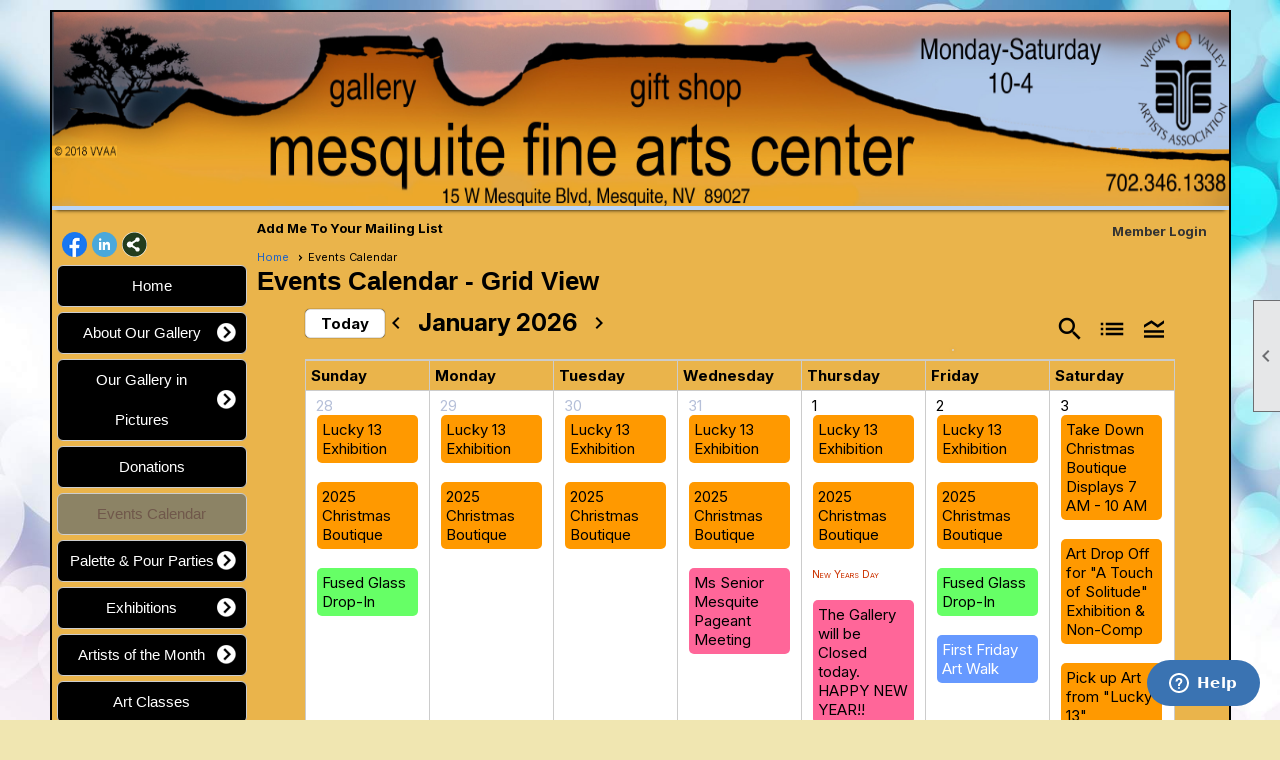

--- FILE ---
content_type: text/html; charset=utf-8
request_url: https://mesquitefineartscenter.com/content.aspx?page_id=4001&club_id=590375
body_size: 121907
content:
<!DOCTYPE html>


<html lang="en">
	<head id="page_head">   
		<title id="page_title">Events Calendar - Virgin Valley Artists Association</title>
		
		
		

		
			<script>
				var True = true;
				var False = false;
				var pageId = "4001";
				var enableChangeWarning = False;
				var localChangesPending = False;
				var otherChangesPending = false;
				var userLoggedIn = False;
				var memberNumber = '';
				var memberId = '';
				var previewMode = False;
				var isMobileDevice = False;
				var isMobileDisplay = False;
				var isPostBack = False;
				var submitButtonName = "";
				var cancelButtonName = "";
				var focusControlId = '';
				var isApp = False;
				var app_platform = ""; 
				var hidePageTools = false;
				var isPopup = false;
				var isIE7 = false;
				var isIE8 = false;
				var renewLink = '';
				var paymentLink = '';
				var clubPrefix = "/";
				var pageToolsReferenceSelector = null;
				var isBotSession = True;
				function doCancel() {	}
			</script>  

			
			<link type="text/css" href="/css/smoothness/jquery-ui.min.css?v=20221017" rel="Stylesheet" />	
			<link rel="stylesheet" type="text/css" href="/css/common_ui.css?v=20251209" />
			<link rel="stylesheet" type="text/css" href="/css/widget.css?v=20250731" />
			<link rel="stylesheet" media="print" type="text/css" href="/css/printable.css?v=20221027" />
			
			<script src="/script/jquery.js?v=20221004"></script>

			<link rel='stylesheet' type='text/css' href='/clubs/590375/css/fonts.css?v=2' />
<link rel='stylesheet' type='text/css' href='/css/layout/5/layout.css?v=11' />
<link rel='stylesheet' type='text/css' href='/css/menu/22/menu.css?v=120521' />
<link rel='stylesheet' type='text/css' href='/css/design/18/design.css?v=1' />
<link rel='stylesheet' type='text/css' href='/css/events.css?v=20251205' />
<link rel='stylesheet' type='text/css' href='/css/color/7/color.css?v=120523' />
<link rel='stylesheet' type='text/css' href='/css/color/7/layout/5/layout_color.css?v=11_120523' />
<link rel='stylesheet' type='text/css' href='/css/color/7/menu/22/menu_color.css?v=120521_120523' />
<link rel='stylesheet' type='text/css' href='/css/color/7/design/18/design_color.css?v=1_120523' />
<link rel='stylesheet' type='text/css' href='/clubs/590375/css/club.css?v=35' />
<link rel='stylesheet' type='text/css' href='/clubs/590375/css/custom.css?v=35' />
<link href='/DES/GetFiles.aspx?type=styles&amp;version=63450906214&amp;files=12' type='text/css' rel='stylesheet' />
	
			<link rel="shortcut icon" href="favicon.ico?v=590375_1047761498" type="image/x-icon" /> 
			
			<meta name="referrer" content="always" /> 
			<meta name="viewport" content="width=device-width, initial-scale=1" />
		

		
		<meta property='og:image' content='https://s3.amazonaws.com/ClubExpressClubFiles/590375/css/229675_37acbc510a2bdec966d1ea011822e914.jpg' />
		

	</head>

	<body onhelp="return false;">
		<form method="post" action="./content.aspx?page_id=4001&amp;club_id=590375" onsubmit="javascript:return WebForm_OnSubmit();" id="form" onreset="if (window.setTimeout) window.setTimeout(&#39;DES_OnReset(false);&#39;, 100);">
<div class="aspNetHidden">
<input type="hidden" name="style_sheet_manager_TSSM" id="style_sheet_manager_TSSM" value="" />
<input type="hidden" name="script_manager_TSM" id="script_manager_TSM" value="" />
<input type="hidden" name="__EVENTTARGET" id="__EVENTTARGET" value="" />
<input type="hidden" name="__EVENTARGUMENT" id="__EVENTARGUMENT" value="" />
<input type="hidden" name="DES_Group" id="DES_Group" value="" />
<input type="hidden" name="__VIEWSTATEFIELDCOUNT" id="__VIEWSTATEFIELDCOUNT" value="9" />
<input type="hidden" name="__VIEWSTATE" id="__VIEWSTATE" value="IyxStk+oeGKspWWhyJ9sxOdV0uX70LPBLf/[base64]/AwAFV8wjVXb3MYKOXuh983UGWoMI0f/TJiciK5Q/oSClwYGKnfYNyHUDT5TW81+eK3B8Rep49DZ4UXVsIpkXhHpIIvcA8YO0iLxvSW6yuYL/kge8ILY5Wk+eLRSeAhl5VEWVcqJGQdrLrQUC6O2FpQZYxKwmp4yhuhZfEccHejpm9KpRwDpcYFkUKB5qR/[base64]/fkDxP+yBBElMx+o6oYhFmD2pYXImf1BJg/4xmy/uzSwa5AiCHtPbb2VQ9sw03HeGqY5yW/meD1PhEPycBXbG/iBMzuxawYXvHQbDnvUuGuVPczWIIQD6p3RwMlCXyq6jpVMkLmz3mjhV7JHLtfPj1oRbCtUnKv0lu5w9WgqPLrkAmJsAQJnj/7gCZkDQNlx9R7Yo6bHXOTH8MfEwRD5DMz0RJsREP0AIxINM5No9ASYmj2ici0DCE6DAh9Bkooc924Ejo/h9+VZtney6Zej/h9OgPB6GRDvmQKpPsRr/e4gVEwB8aOxgT/DyrbKLJbJuBmgTTmyCXOWtnykMmhS67ngJ/tNTLCo0NkOLw937skt9NmhT7SoTOnI90EP05Ab4YIHKKBt7EuCP24BQuzROl14DzMBAlha+acfhVM0NFB3OwVrHOE7NkwjQb4ROJbVqMyaLLXXdv4oDQNfDWS6aT+dimbBE0B4Ohg4yfSIgCmpknPzLHn0m8FYhUf3iBYChebhS3kCqaySCiIXDt6scxsNDqdj0dqan/H0zVmhyW3RrjzSWnNuWqgzxpsaQxBiScUNWQLauXU9YA1MRc1JY9hp8zuLtr8vLa4Ve3AE/nrBTtumiu+Y38aMVlI0nMVbz0zDcnwl1pZ5T8wego1n5rSwa5gJkTxFEcAAqoivn3FVMNdu1Hc0Qzn85PmoSASzIEb11zCtFykdS7AHD8gyvfu4zdWbSsbFWOq6DvH9XqTjpJr/FoGT8/3zaowLpN0P4Gxw+FZBbDGwMHKpuzr/SVWr2E+FG91UXr5Ob0zq4vvNOYvSb4zv7gurQYDxSKzwB6GGEkQaH0YTznAtsTCv0xN+SSjJNZWkRASzcK5AA5plB7bmdLTYNmNY/OwN21AO5k8KqO5Co0jDa4xDul/d9r3rwTF5c3DAgfMyX+YcfdPknKt6kbJfXAZpyuFVq1gOuqMC39B5dZysasUEhGSaJJFumNHQGVlUbxlXYYiH6qBZKBv06DHpcJy7QBL/40bTjB4+SAni2clzO61Khlnh65L+IQKmBzrEpWhCusELs6Y0ydNTqRh8XZdMID45RrxLbCFeZRL8/1XFREzsPzuDj9Fi0a4uuvTiI0rp0o3qKw33LtxZjfNU/ZmSFRZbNrhvCNiLctXogUsIMh00jRypKSoN89Y3GdT/j2/IbdqkFfaPcpi8ePVEllnXeyrqo+/C5ngQbot4TVAg36oo7vqYoZlTX1lOcrv12pD+aexeQJhyEZuMh5FZTP8teO1OvIPxVaUuJmQ/3WxKhTE0ouOuHOa1CRL7Y7dx0gje352Uwj1JPydeI+ljJ3SqrMAg0yIEViAh/cMpVnINGGVcQUXNZAe/tI" />
<input type="hidden" name="__VIEWSTATE1" id="__VIEWSTATE1" value="WXC5DQNJUsA1bhcON/[base64]/[base64]/xLkWY4orehe3GK6rVj7ytQyDem4EwB7EeHDkCMvoLXBhrT8yIzNp1ih9Mng7xaz6Q/3qfLXaTh3dDAkDENL16bkk2xgba6TyKJC9JwFbkuuHEdo+yjTOH1cwTzDt855dr5NUD1Ec0Fs4lgC0sELDDxOIz6ss53aUeTtwl10d582dgjQNk5eqa85dMuYofTOdBjljIg4rjBFiAGDyu4ET8SjJ5kDelviW807x6yFJYvPLUJiE/DNJdDbIs3mGw4UBApfGmZ7xCAKbtIolm+kybW8gwv6TarX+5BY1zpAUK3kF6SndZhfsqWUWBYX+KB9loQdGOQ0sJd5zJZsre+QH1hK7HbZS6a58aZfeHsIFBsf+rva9SJab3vdqXIa0QSYwkbLdqp+7cZ/8IwX0W4fc7qZqctjkc/Svp3GEXTLHWKMaZXEisjoOeZS+caKOuoW0hc5tRpKZR+7YozIH96nRAgTVapfflfCO+PjX/kl0ODp/UIV30YKNMeg90bcVmT94hmrNZhQ+QuH+v4EBVjygI8tTFGNRPn3a3ohTnL6puLFLQFovYfbqcYfU8VxVLxmSvk2jctSnlYORlYIBITOtOeGiJyeYJLlhK+I87XoVxnaNQ64DXI+0+D6BwtaOoTa/JzGdBoJ4cgdmE+Y0OOwL6DOhs01WSVr6qJmkRQkEZi7pD7yqEbpAbVi/8YCJLrPu/FCRpVT4RU60kkn3nE6oCKGLmV/mlrZpc5f/6PGIFzDiMnQG7KY1RgLRVNX9WTQen+V6kgPZ02vlDIYHx519h16SpP+1S8yNjbQNDYDPAk93SodzgyatiDKWAMefnUMYzDkKYtmWq/KvqW0konn//Grf2/rbpYX74FJ1K38J/w4m67exh14SN8fcuCSOy1K93exvpb2PCwJ5KiSvCk4D7UvlFergVpXMhwSKSd3NcufEVzqRemnrUQow0geHTVWRtKYVX3h+il9+3+X1ElbzCleKC98RHalBlXyAgKUTEySXT43UlLMdUtMWze5Htg7dj4YHk0VDyrdIKOczuwcD/yT+2QhXosNSpRkCYVILkDqQ9Vm+2oNo3Tjl32H3rzoifODZTfv5R6MAmGNo7rOcOtwOzWJbdWq4TixvmmQXt6bLDB9bLNNwXYtZ3mz6ds6jNmkPSXjo3FoOuE+3yQL+VfhMFFZFtFP24ornMqcqa92oOCwOtQzv5UFLjZc3JJh3niUusPDzeu0LuVKt6uH3/uOEHb4RUCHAsK1XdV3swSOfHGy1SA3c7A15iM5wkIWG9+dy/ydO9XermxwTPdphcJOQuv7zQR2Q/5/HqX7FJGz6u1JBZQr731lw4H5mBmX0qFGJIGlQfQQXzUsLRCXAOnO8g0HUCU8ZiL97oScVzV1+a8At0dp/Z" />
<input type="hidden" name="__VIEWSTATE2" id="__VIEWSTATE2" value="hxx5Q4eiPbZqoVjBu0a5czfpMtFzjKFp34rHLALN7Rcu4TamGMM//aeWneTAFsHGTGCvVhmJf6uqKDemA8BSP4r+Ab01aU2iaccfcxOJzZ37ZMB4Hpp+JUpfjAq25vIgUUj5/[base64]/AmXgYOjAVeSC42tHmeJ4nym2XwQ6tjlu5IC29brV99E4sNZexKmgyzBifjf5RETyn3slnIKY7QOV4a4Z7C46EFj1sAqycMm9aWeTq+eysR1j0cq8bNj3w1zleEQHWmUHsILfG5kL4XkcNO5gVbsg1WsidwBh9cv+5AC4v+fbJVXCL7X6MpTT1qiDw/j7C89ZeJMdly17X4KUdelAO1iyRxkD4aZwxJeK4skoq0Qx1gPETkLiST12hfylI+LGCd0DyC6bw5n3hi9Ifkd0eYY0k7X+Cv5aBBBGQuvZKyCExPOyEOrZZUfCcv3zqzMAtQgHL1aP3w9rMuCrNU7z/ur67n/nWPYjQTqrF5lsAyp7gsOGqM+yXINKN7eVkkPyDxjImAYqx+NKhD2EFHrA4NXiYFIG2qSkn/LEI+NcAfHvSGnPtnbBQ3WDMsp+w/cnf/W1Dk+ib9GByngQisC1D9K9drD44rMiHM6XbxIrAB2VzD/xF6rur9uA5N7GhFnLUvBkbKQ/PPiAB9J9p0Q1zPQ5yIvXsYLUA9EJ3OAmP3lZSANMhxBj4F89FVN0iFe4JDrQvJ2LDEBGhGtRw2K0fpNUaCOzs/bC9C4LfBtjRnEiB0bS/QdxMkwNS3eFM9SfTUcrJ4Hm7EH1vI30yI9Gyi8H/LhMFpKajiAL6luwkTH1B69HHsrGfV5mpaTC7KwnzEDpW6s0oRKEGSUVxnaP7v0Vn2gzvQTBSSGRa4D8RwEYoFyBfa4LJyAy748hDXuTbTzUobaUK1SPw8JBKNKdKjTotN/tExtcnf7ZdiieLeMzmcbyLVLZC2FMab7O8WdpwKWeo/yb1nvOdNNfRuq5otKw7JEVc9IUX9otSNR/nApxSAdHN+JHYs5XSgiVVpNZyZORoAKyyUyKrviqlrjn0NjTU/o26nN+Jmv0lTeej4bhLd5AeHe+gdzzfRKx64BXD0ltN6f1/QltVxFnOogZgK0imvWfXZqQhyz+l6crjTjqM+swZxm9IIYsyjhE00Hu1x5kSToR/TgUfzLF4qGqDzwde8AYS17Bedl2W4eVRtEAZpV9LTwqT9p58z7Uvp3JmlfVGQ2R4ApyAAuUVB/[base64]/GO3JkKKEKGCBpG02UZOONMGRuvq3ew10lsd5WL+3S4z15kpz2WshJ47FnYklRyYCXF8aVaKEeczz+zRVSsx7eIVFSBdJzuRvaEEe0AHXW2hZaXoOMbjbCLIIusqXLxRTS6rs6gtwIy33jOH1vbNXc/85sxJMFcMi3REUWnn65rsT2dfXaZIOWJ152Wd7W1bc3YSgKJjLgttlgI+6g1x894s7+qYC0VKM2OHME+AGLZOjdU0gGU+HN+7wezT2kgl+FslLBNS3l2LnIiBLs48TQi" />
<input type="hidden" name="__VIEWSTATE3" id="__VIEWSTATE3" value="7tkgVW+eTdxGEg4j6aKk0C2tGY8KyORn/6oG6uoXoc46ZKZQmqqI74u68KywKqBMvY89V+uFjC9PhtcMvsPRCh4ImbG/US59nxzxOiZWJ2IUZOluWoe2PZCgb/s1hMYXjYLyKcJVBRJU/035XyGo/cipGAAXbBr1+IfgvXLogkLY9fYQL8i57apBbNLF9QTuinSAICyb1PBv/TpPBj91r3KwQiXlfuWKPuH3DnA+gQcFy6ix1LFrW5XTOGD78qtshIiqbivOt+u9CFQRsbQpncryxbmt5/grZYE6zjanmkMVC/9zRImB2U/FwHWelSfQ2JpVigBx3DH67VGhWHKmG6u4mABcNNf85g2o92HGHScLz/G5wxPrDMj3cZqHDAUa7HTP610ln4O2hbuWOVYw7GEI68i1kFwbjc11BjGmAdGHkiKjHegOT3nxSR5n9KYG1vipq/zTxqKCoTmHkT7NBaiLAkCt7H13hGwBb/HM0SlV+mWt8WJPInCxYy6nftzBnEqBPaZxr45B0UPO5NcTv8/CNfkuenjKaFM0/jbUTaXM5Lc3+S1KuTYwfVbq+ELUv/EwF7AZSt8aRgwvv6xjIcgm1RG7I7teqjhQOR0sDsDiXCLhyJ+7Yh56ONnjchN/IJetmRNJH0caIurrzPJGSiA+J4zzWYUxYglU5yEu8kF1+rCrEN/v6QuGv2IoYHnZcMy4rGIFma92YL/UIMMopnuzZ2CKrJ5aqtfuBoP6zefFd+bkaPmDsyE1L+aWh+kDNznC3KT5O3ihvm+yW32LrHyIIL954fGRnRijllJ1jo3+VkHckWDPJgOc0+fTAlqFlmGX5/wcozYysolBZ44TXBi15YJcx/n+iV7QNaXX4xZOxEma6c3fN9io+btNJnK3HB1+ZwNb8QVqM5kTCbq1dy/HNJo6VWTk75PyY+t3u9ILJsxqUPyUlAT032L80nU17hQ7OoMZH+XRdfWfplKC3m+aJ9CkbHpKRSS4HYETn++nmo09CXAQS/Gtj/[base64]/qwu4FQgfQVYElJJ7rz8+ElnatmWcYSpoVYOsRpOFeHpjv03gCJiYm5ua+kKJmFkPXnfW3nUdUOQweLEX2yW9M4SxXdwiq3ktOLhK6uYWEa03MDxhiznBBPROQdf+P/7myHi7huODFTQ2DZCLr/4H9j5XVO7Z5fuEPC9iv9xcu7L4wZDuVsTtnnJADCnkNwfXfp62iidY4h/FIUNm8J4KDImoOGSbuPIAESHlRcdtTdycP5SK69lHP32u95uRPacS6lhl3xuEXpoyMtwDSByiQY4RdpN54PJ2aOFqE0WsgaFOLK2nnaBhYtjoqKq0GHHOY067/SAoWj5jlESBbnt8syM2Q5uJmF8eJ7TZ5MuSJmcxJn9zhoyWbuAXsxAstCcGGV2S7Jyg6JRADuHiYVI2JlKcDRiNs5jyup0Pw0p/LgubFHW9tHjK3GYtkg3JdMlPPkkpWngcnmwlL3+NrEjC7CWDBCzfDbvMV38OEz4HDcbPcB64SfBaxeWOv15D/6sKQTvzB1D1/FWeH1VNdXf+HkjB5ZsttELBJcwH//zHi54Gu63caTiTokSscnCaqaPTx95bM3IkCJzEy2sgrWdIb8RAaCxfTfJrIHmzl2mdarH7JLRqsuk8YYWx5GZ3iyBkgERGp/rJlkYnZTwzhlEwkrH09qpMFiReQOPxXOdlRSyzEm4P1X+sEaMm2LDSF7nEth5rysIEZlsqE9+MObjqzdiPlR5031QFPorSvaZzBdUJ6Y3iKu2ycB3/Uh8imOZPJKZdaLNFNiy/Riva1QnQKLpYxNM2DTR1Uysrwv9hfim5" />
<input type="hidden" name="__VIEWSTATE4" id="__VIEWSTATE4" value="1gZb8qP2QVthViz848v1GyFP2LMcc+0uSOjJXLkfIXuK/9wRrB6kd5NUp1Kyh6ixB2Xlxp9L/pqYJdiWNCrQ1KH35TNuNTJ3Yu62wcK9K4SlocxgRlAxk0cY27H92HG1aXKneXmnfvOTGiNTvt9VPUlc6T8OgS+aUB3ZZDEAMLVa3S+mZDqEYBpqpmvuqXp30ZN9cGdwLr+jhotfxxOXWUf+u/JJjHDKqsMAfW8P7SFSzikH9FIF35aysAIiMnPKgxBqpeUd94r69d+zniYDNC6ONg/0u+3A+1XIYhHzfZBrGeUAkvWeK25C83BqJdVyPSord4AQ66negZmGozwTT6AfsrDpD4H6NfsRw0ZHhxd2nLfZQdO5QYky/ZpTveBRgJGoqoa0DrPvPXyEEVLwH34/5Om0k/k5B7uiGwh+3+2P0z0nU2NhctzQiTO94eUDKhsGmpBOiA756LU7wL9rVW2Ui6GT6syBimIyAaps00fiBKCR8gsqX6DCYYmSmpqQKZYMpffXvgVik537AwK27j5TvdumJdNsdVn1MLbBnMxksWngbl8X2zZF1x7cRs2zVvU4tb5or+Rp/fbREdCdkKqMTtw+Nqdu7fZ51Hqqj30u3p89NkK8oZxMaTZBEIeaVXh9LHrzelofLEIwwjhhMJfTFfg4pI2i+rANqW4v34aN7JZpZ6efF6nBmFZMW0OzmmyF3baB1EoGvYtXysJ7U22e4Xl6JIfJkR2iF7hA/zf4HfWueFZck2W6NJlMp5chuDV0KR1NZ/yM4tZ1KggG75Xjtr12rIi9M+UoVB70JMevNAO9BU/XSt1McyRjmQ40dgFb9HNcNqxqMcAeM/u0w/F/cpcmWmMY2UVRWN9M5ju9FPh7XXnUybg/T49Ln6FA8/OUJnGuNfLEvr/[base64]/9SRkT/bqKqNaKxCgt+79+a6LNpRUJn8vipReAYsGEATysSz7V/N03FBXCLd5kzvdYju4RExwPtf7Ajy+cYJQsbHoAswZbbBGX9LoB9Ocjd/SdliOQIeDAPOrs4j7vvvC/0UQPMHsC4/1ND47/XT+eoDYj4WE9+ZPDv4jnTGnYyHRH8GJg51cAl5LvWjdENzpUiyWcZnio/EDhsLbngky22pROvs27yZJ+nvzXaFBTQLaQWIKRU0Y7Ui48ZpkD/3SXq8VZSAPvx55MNE9c4DYpFE2KGT/nabv1S05Sjl1k2KiHtfqAq+RujhrMFdmf87w+qH2zpYZhlghAG3iX/z+hcJzWaSNb7K3wRTgG6ykG60NcPiAPnoHsaQ0hfs8+4PR0UJgeNuEar8SBXe5cddqTB+qr1t5xwXfYEIznHnzH9xlc5kqxsN7nrVz6ek6oCjRXRbhvNBNbEX2eIlVELqWe5EDiwXC1DMPTaJDs9NF/gLZ8+woQrxoXM2d+TPkrhQ16CfanRYG+LVjd0Cm4twz5t6eyPih+aDy8fUnRQlfQfPVBhZzz" />
<input type="hidden" name="__VIEWSTATE5" id="__VIEWSTATE5" value="4Od56veL2A4bN8n3bn+s5ILmTjZdR7bKnBqquXr1z4LNGrfQ8lJ6ParTAqR8mwwqfz/R6CA0oeR0C/yHKM9nWoK9duaia3y/AS6wn2/[base64]/oBLKW7D9enrLrDwatb/oBVLif4kqilRb9Y6dXBHEuD+6sOXF7yGWh4yuGeMaFaMesLC4vEJgMqS3+WtqJTrTB4/K3K6qzUDvTPBWYxsb0jaA2yXedDvxm2cVlbf22tAjEkQRmByfdmprHQw1Zu9Py1gMuKg11CqtOVPMgpi4DfSawtTQ06EFaPuUjCTkdyvFC79lV/PE2PyZFLMiWS0YYluuAhnUG7ccKJBL3kQyHgh7kanscAhy5b2NgjxB/XARdHweBzLlAgkT3gr7LvcTE0CTeuFRDTemEuxc01aPX7r/mXFODNHTjp9wHx9cyC2DK2q5gkUAH6NEcU9H08F6iDGCSVoHXs5hhxWrUV/GQjUsREEq0maayhLLtzN0/LbUM7mIFjD8PZcUbOOQXUEZMD/r2uKyjuQjN7XZOSRYkZ2U/j2V5gDGQ/wWKijkdr02/v45PKVf/JLir3A3Eweq2cMswk0ambTU11OY1vi4zuVv3w5nmwIztV9S7tddRsOiZ4iYpz0vhQD9Zv7pdF5uXj50cATRBryU9U4i/0UAcHoizpW6Xe2OmqZycjVpHcrJ2T7bQ/R6dDkS4MhjhWFRtC/dSMmXwxofs7fteNEJIRdT6CgpzpGdxOQ1AVieZ3Zf0pDucktOECz5AQFMRIZKA6Rw8lTa+CJFXukPxR9DKijANatKbnvoGYCd/3pzjnCDFR1ZUVIoAY/2SZPCis628uwvj1BX0odDAUO3f3BBOP06+PLfiE7CpVCS15oA68cTXY4hw3F1wVyVZYn35OzejXDVbA24LZiCwCO9FrByLqMCFHsEHAO1hhTV5rimdGuA0G4k8/BDMM2if9PNT3CGJxbFvdfDNLypAZAITEeZVDaf7qp6qptQ2mKVOU1PUcAM7dBX49XDeVY43SbiL2eCis22bf/+/iTqOszp6KZn1ijGON7XYOYNhKKtdoKsTFQsNySps4W5cZTQ5gbcQZVO0yuYNlJBHIAlXBonJ1DJr2qKu4VjivW4fDyRy+WZeVXuX0KqmFyRvnC1MymVhU21Cr40TFijDtpJRbr+xDnT81xtE7i/X1+YmG4DqQOVuV1+xi0TVBE67tXYPFDRvfQGuDjcobOTFjz0dosJISYx0djMg1g2sOesDTMw1VcvhMFrP1MRldQknZf0DMS6qlhi1MxQ11rJylPLSPWDipfO2RFZuO22e9HtzbFcwIRRnlT+mRK+o0fmKpW+CHcSWYqAfVUan99lq90RuYcjU53d3Tml/F8d5Z9vfqqDSlXJodf2mqBidFlFVsFVkcVq12VDYV8MUsGUqacSwUyKDZkuEyIsqmcPBUzf6K2m+O7waWnwVw9oVgY8akHDuQzHrGhfejoBOhnY5JGeiWQK/sdp7OIKoOqDH5XljxsMItq4Evc9fZgAqABnxugCLXok0Po1s6Gd73SeZvwqzf2Tg3ruvLVKFtHrpydUiMY8usuiR5PEd4G5if/NwAohd2vY35n52REt/FdZvSv9iq59lHN1wsTjmxuTh9e8nP1m7CrywLWdQGzn38wlq8TBr4BWcUnG+99z++cK/cgXfWMDKAbx8QM" />
<input type="hidden" name="__VIEWSTATE6" id="__VIEWSTATE6" value="hEeM2H0HciFglGmne4U7EZvfnvKCpYGo0iZ9agf4chjRAj4CPN8bz9EBc/[base64]/tnGZON+tU3yMUkvDzlTigXXTBnf9U2YB74TU7mvdk0uV9RvzZkkCpVKe0c4AF84AB/2FU07nRk+WOXRRSjqZ+4Q9FrYyMWKtVKdXVER4leu+Y4IPMWEmfXUP0DK7zX/A/FNpWz+bl9ifEUVCc0J75m29ELmva6UVFXvU5pD2UapSaiYb216QjCl7MxFEsukMctiaMEipBqoYSvXNGZuHx+LEKGwBwegLvKC2AqAY+7FOPT1dEF2Vghks/hmROEKYbc8DDhJTHnpNLKdXNECqYyyIUOW1DJlsrP9nNGLccLdAaFdRw22nahNgCtKDQkRihJxmLYTda0mstW+SVveKOfENR/bT+TY+a49d5Uas15KgzSLhOlVFGNmCJouAWAIY4Clv3F/fYd7jXkDmp9LDh042E81U9cdR9bu941jsF/qiPH5iYhmxlOF3945vzR1XrLz7fc/vNkkjsSsWy0pkyq2uaoBd9LlO82dllN98e2wiWNqYY0knPyILQIp2aBwfOCDlfwseY7SJK5E7MTlyfx4FECJmcVoryN7aMV9lwXEVr0nWhG25nMy8hDVtdJYhf9hSoJjK2+vH1Gf2Uot2a3p/VHyw1tmGW/dExtaAiJxYwCcxb/6zC3m/pEAgm02gVo7zsM/+1f4DOJi5wQgCfVxTqDSrYNG5mieU69S16ARLsewf0z0Bu+GGfDIzD0jD4FRoGtJW/a5Ps60MtzlbIvpbEWclR3KAp8jLZMMPkn74bW62kpJVgU1iU2i3B6KfZAHfmtaab6AZEsUeQ8eJVwSOFlxY54P7Mqi+hSTHw4Ivj3+0h9TEM1FQ0HFMJadIKwINTgzvK+BX3UPd0V8JQhrW2tS0Qn1u6OdnvXo9mFacUGJNy1JcdGQSW3tLo6TNeJl/[base64]/M93dbYwV1NSSG4WEvhDulPflZdI4wdv6kxqgVZkZdZMRyZoElyQWsPdTxOd5IhSk5f6QvQprAC6ogO47BwhZc/HgB4v3cDdrulgP2ImPRTyBPhfVOkD4iJfmFJQLDRm00mjgG+47ibZYrjLPaAjrIwpRi8ziJGXjN8oYBu99EtLVeoF/PYnn4805HrlLhRT92h3qePq9HFy1Vi5XGIzWfVZZzT4Qwmj4x+aLt3hwL9vmweNzdy5774g2Myir5gklQ0SyK/QzCUUvyhD7bB3HeAS+9xO71ACrwudUicy5wfMXHVdUUXFbFJvoWpccU9U3P/Tg5c0H245XiS3WkH0NSAK9p74xsY4WOw/jn/SNODr6QtWomYPiALhWWXjOX7WX3dp+68XxCvjeR6wEUj0TCq9IIaHAPixcmiI49tcXujRW076XN/UyLlq5MuZZ6s4YaM9RTowBy1qNs1y1OcjVuVEGsech+IFZPg/+lGOXIMKYHRB7w+q4s39o79znuKKfpEPIH9Gj72MCI0RNLc8GZBdXjGqJVnQe2Rxcqf82urdAfd2j9p7/kRURwtJXy9wg8bMu2sMItemUD/t/FjI/aRgIA4" />
<input type="hidden" name="__VIEWSTATE7" id="__VIEWSTATE7" value="Wz5TfZ0mHMTRB7mLx+iA9lToyRGEJpIjhRiZf3FZ7dfPYfEVjY+ybqcTheyIGgFMv6vHarMcvBdE4PZQi0Z2Bwz1bpl/EhInziUa0aabazXqeHybGjdAPvhI5gQ7Eboa+RGT4S+PWSxL18808WefGh0xwaL3DI9yKUiRjCjAS9nx4ZzM2k/26SGOD6/IE8/Q/n1fEDkIfxjOckcbB2tSkpDuJnov2khRP/Nj+VbOEwb9Hhfvw1Nm/+wAwQrZb/ZNYtNmQUU6u6fXRzdzWmjo3EtlzYoR+ygrwTyhAXsV7JJMlSoBaayeujvbyLW/+4D26m2W1e3FDy49ztkMR9u7KgfjprXPDfKRCFXpzfkD+9Gfo4LvcPWs9L+JNv5d6gW5O9Fr1db0oUwHS9GDFko9BODkodifEXwqdklBmGuK67p5buZFSclChHvauQoXjC6BdqCZKlTRyqvYZO+abjdU3uMAvopc2Oy6PJEpe5YscbQvbr0Ys/SYLtFOjMoY/7i85rmvtCTyOgvR/vwteRaB/VYZwiahXUac5ThljRbEerAKVBXW3eBNmXf21aeYejfTf2KsKGs6572eCXK2uNY7Xofp/DT+94PqTSVqfcDqtJGkItj22itkYgeQFcxWhvCOmU/kLWqBR3pn2NReRGd+6CWm8txz4dl3LkRvz0QAMr7JR0/R0T/vlpoLtV7LwDqWLzuvmMzTbT1MWrFifjMOLfZ4o+r04imNqoFaYrmMi8/LBhXM5M4v/ZDrrRaaxlJYGMme/4RLXPGyg4aFoI8+Lf8ExHvVAUDstYbVB6VG/yYjUwmj8Fr9bXC/KItm/LpbC68FA1cDr7xjpJMhFo6+ZH7nWUplkQyJzCd+urxkVDeIpVHthbmgtebxeJf8vTJOlC9MvvXdm1DL8kKUxhLvU/outZLrqCAben9fugLoxf0iZJn6VyxREtXGzc5J8K8LqBpORkWFuXSOhVkzNwpkxaAAn9FMKNsXTeRQ6sysH4Wmy/qcbR6xsrjFQcpyuTU464DWhUPTtAZV+jSd6D3uuC2MbjaH2UQmG0dw1DDrCyG7BmZ4nvu/U9jzSEdWADGOeyg3tMX4pa0T8lQW4TT2ibJtQ5Y8blX7gCxBvH4tl80m/baCcLGi1FvCRpq+K9ibsnePYlOsiJVc/tcA1/OHeiWO55MTa5dfyz9Gf2yIrGk49jdfV8XVqzmFRVnMsfPeS7u/qNVGqXFwpjWh0+8JJhh/ZgZS8vyHf2Aw8Fv+D5sEDEBgCmulV+WxOCNfVqtLOf89EuXv9+beAIu+XVYj8qUJGq7chhMC5E8p8K/oXw6z3dqXy6GvWeTOjlGr0uzi6jfvzdcJ/5WvFVwatxE9b/Xi5PbAvM3q7P5okoUEiy2LEF5hRrVdksk10RTQWr9JoHrzSHOl5kefuim2dUGwpsYOUXneMuXkWcnA7bt88sFccHDD67Y3g3Fwp0q8X2UbgWEOaXgQcQOkPSSbZOhRwdvghp8+dc211KD77SNhoHGKCRDjA8nK8jgHZnnSZ+D26o5JM9W+LEeJWXDyZHw/gb0p832C/wDFzu9KVGLkBcequhoyE6IihdmOAJ8X7WMimfsXZGd8No2E3qspFrEKMlv8Pn1R+68LlV3q1U6JnKbEfSiWhjUwkqGXzQdLk/tgSgwPvXdtwPsR5ZzQ6OWFk++krx7lURp+ZXKNJRbkloRg2lvcC9ypFvp7nbIv+oCyX7Gueaij7jXejF4BA+cmeI9j0YAeqTKzVfF5RL39ovvtxLVhYyJS991zJ4dZM1NLgsfqe7Sn6lO5SIfQVjiSw8kLGXg/R8JevuWkagYlZ1QFy0De6Jjcn+4OK9cqlBO93ayFrYshneV22Knvdj14dcXGCOlTEPykX1nKaRA/X88ydtyXZFjJzPZWc7n8aGkhHPMEHdpNiFlesmVEd8ZZRxQ9Lz/Yvt5cYeyGFipescXDEUMTCPIDbawAHNmIdUogi9Dhmj+WfeH2Se3yMb94TOF20LkOG9ECW7fbXvKVcAspRw3ImNApymaGAeHrSyAZ" />
<input type="hidden" name="__VIEWSTATE8" id="__VIEWSTATE8" value="ZEssHfPoKy2O+P/V+SjfMGTv6XMXqRqs8A0wBAmTa/cI7GenEpWswJmEg6RJLO6fe9rJfkeZgCddFdu+8U2hkCU3yBPDutyNtd92nEx1PETck7XCRIpVEy9wPg1seu8iUKNJgg==" />
</div>

<script type="text/javascript">
//<![CDATA[
var theForm = document.forms['form'];
if (!theForm) {
    theForm = document.form;
}
function __doPostBack(eventTarget, eventArgument) {
    if (!theForm.onsubmit || (theForm.onsubmit() != false)) {
        theForm.__EVENTTARGET.value = eventTarget;
        theForm.__EVENTARGUMENT.value = eventArgument;
        theForm.submit();
    }
}
//]]>
</script>


<script src="/WebResource.axd?d=pynGkmcFUV13He1Qd6_TZD_D2KgvBt7G12Vw1g4A0HNv5Br7URGTkjksE-TYATFOTvNuxQ2&amp;t=637453852754849868" type="text/javascript"></script>


<script src="/Telerik.Web.UI.WebResource.axd?_TSM_HiddenField_=script_manager_TSM&amp;compress=1&amp;_TSM_CombinedScripts_=%3b%3bSystem.Web.Extensions%2c+Version%3d4.0.0.0%2c+Culture%3dneutral%2c+PublicKeyToken%3d31bf3856ad364e35%3aen-US%3aba1d5018-bf9d-4762-82f6-06087a49b5f6%3aea597d4b%3ab25378d2%3bTelerik.Web.UI%3aen-US%3a8b7d6a7a-6133-413b-b622-bbc1f3ee15e4%3a16e4e7cd%3a365331c3%3a24ee1bba%3aed16cbdc%3a2003d0b8%3ac128760b%3a88144a7a%3a1e771326%3af46195d3%3a33715776%3aaa288e2d%3a258f1c72" type="text/javascript"></script><input type='hidden' id='DES_JSE' name='DES_JSE' value='' />
<script type='text/javascript'>
//<![CDATA[

var vJDHF = document.getElementById ? document.getElementById('DES_JSE') : (document.all ? document.all['DES_JSE'] : null);
if (vJDHF){vJDHF.value='1';}
//]]>
</script>
<script type='text/javascript' src='/DES/GetFiles.aspx?type=scripts&amp;version=4.0.7.5000&amp;files=0_1_14_17_29_48_49'></script>
<script type='text/javascript'>
//<![CDATA[
var gDES_VG={VCnt:2,POC:1,FOC:false,AOC:false,POS:1,FOS:true,AOS:true,ErrCtlCss:' DESVALFieldWithError',ErrLstCss:' DESVALListWithError',ErrChkCss:' DESVALCheckBoxWithError',ErrCtlCss2:' DESVALFieldWithErrorAlt',ErrLstCss2:' DESVALListWithErrorAlt',ErrChkCss2:' DESVALCheckBoxWithErrorAlt',CBECCMd:0,AltTmpt:'Please correct these errors:{NEWLINE}{0}',AltLdTxt:'#. ',AltLstStl:true,BlkT:1000,BlkOC:0,BlkOS:0,SOrd:new Array(1,2,0),ADVal:1};
var gDES_CultureInfo={DSep:'/',CBrk:29,Today:DES_MakeUTCDate(2026,0,24),SDO:'M|D|Y',SDP:'M/d/yyyy'};
//]]>
</script>

<script type="text/javascript">
//<![CDATA[
function WebForm_OnSubmit() {
if (!DES_ValOnSubmit())return false;
return true;
}
//]]>
</script>

<div class="aspNetHidden">

	<input type="hidden" name="__VIEWSTATEGENERATOR" id="__VIEWSTATEGENERATOR" value="65E7F3AF" />
</div>

			<a href="#page_content" id="skip_nav" tabindex="1">Skip to main content</a>
			<a name="top"></a>
			
			
			
			
			

			

			
			

			<link type="text/css" rel="stylesheet" href="/Telerik.Web.UI.WebResource.axd?d=PMrIT5dOWaVYIcpFWUE4nASZJIcoXVN4K9w0-IMq6kq82aBsfgdc_wRQPncrQ56TM52VwPicBY1sKs0UqkC6ugR0hMjIOdrPKuowewfVgw1AZosB0&amp;t=637636176254917484&amp;compress=1&amp;_TSM_CombinedScripts_=%3b%3bTelerik.Web.UI%2c+Version%3d2018.2.710.45%2c+Culture%3dneutral%2c+PublicKeyToken%3d121fae78165ba3d4%3aen-US%3a8b7d6a7a-6133-413b-b622-bbc1f3ee15e4%3a1c2121e%3ae24b8e95" />
			
			<script type="text/javascript">
//<![CDATA[
Sys.WebForms.PageRequestManager._initialize('script_manager', 'form', ['tctl00$ctl00$ctl00$ctl00$results_panelPanel','','tctl00$ctl00$ctl00$ctl00$start_date_searchPanel','','tctl00$ctl00$ctl00$ctl00$finish_date_searchPanel','','tctl00$ctl00$ctl00$ctl00$ctl08Panel','','tctl00$ctl00$ajax_managerSU','ctl00_ctl00_ajax_managerSU'], ['ctl00$ctl00$search_button','ctl00_ctl00_search_button'], [], 90, '');
//]]>
</script>

			<script>
				$telerik.$.ajaxPrefilter(function (s) { if (s.crossDomain) { s.contents.script = false; } });
			</script>

			<input name="changes_pending" type="hidden" id="changes_pending" />
			<script src="https://s3.us-east-1.amazonaws.com/ClubExpressWebFiles/script/jquery-ui.min.js?v=20221017" integrity="sha384-rxCb5hadGhKYsOzRIvOkQ0ggxhZ5fjRxGVY+gkYd5vCYHxwwA5XxrDAW5fAnz9h5" crossorigin="anonymous"></script>
			<script src="/script/widget.js?v=20240307"></script>
			<script src="/script/common.js?v=20260105"></script>

			<script src="/script/address_verification.js?v=20250328"></script>
			<style> @import url("/css/address_verification.css?v=20250328");</style>

			

			

			
<div id="sliding_page_tools">
	
	<style type="text/css">
		@import url("/css/page_tools.css?v=20200604");
	</style>
	<i class="material-icons slide-indicator">&#xE314;</i>
	<ul>
		<li><a class="print-link" title="Print" id="print_link" onclick="printPage(&#39;&#39;, &#39;&#39;, &#39;Virgin Valley Artists Association&#39;, &#39;www.mesquitefineartscenter.com&#39;); return false;" href="#"><i class='material-icons'></i>Print This Page</a></li>
		<li><a href="#" id="text_size" onclick="toggleTextSize(); return false;" title="Text Size" aria-label="Change Text Size" rel="nofollow" ><i class="material-icons">&#xE262;</i>Text Size</a></li>
		<li></li>
		<li ><a href="#top" id="go_to_top" title="Go To Top" aria-label="Got To Top of Page" rel="nofollow"><i class="material-icons">&#xE55D;</i>Scroll To Top</a></li>
		<li></li>
	</ul>

</div>



		
			
		
			<link rel="stylesheet" type="text/css" href="/script/galleria/themes/twelve/galleria.twelve.css" />	
			
			
			<script>
				$(document).ready(function () {
					if (focusControlId) {
						window.setTimeout(function () {
							var focusElement = document.getElementById(focusControlId);
							if (focusElement) {
								focusElement.focus();
							}
						}, 100);
					}
					
					var zenScript = document.createElement('script');
					zenScript.setAttribute('id', 'ze-snippet');
					zenScript.setAttribute('src', 'https://static.zdassets.com/ekr/snippet.js?key=e429ae43-bbec-4591-8dbb-e47eb91740bb');
					document.head.appendChild(zenScript);
					zenScript.onload = function () {
						zE('webWidget', 'setLocale', 'en-us');
						window.zESettings = {
							"webWidget": {
								"chat": {
									"suppress": true
								},
								"talk": {
									"suppress": true
								},
								"answerBot": {
									"suppress": true
								},
								"color": { "theme": "#3a73b2", "launcher": "#3a73b2", "launcherText": "#FFFFFF", "header": "#3a73b2" }
							}
						}
						zE('webWidget', 'helpCenter:setSuggestions', { search: '4001' });
					}
				});

			</script>
			
			
		
			<input name="hidden_button_for_address_verification" id="hidden_button_for_address_verification" type="button" onclick="handleAddressVerificationAfterSubmit()" style="display:none" />
		

<div id="layout_wrapper" class="watermark">
	<div class="accent-box bg-color-2"></div>
	<div class="cb-1"></div>
	
	
	<header >
		<div id="header_cell" class="head"><p style="text-align: center;"><a href="/">
<img src="//s3.amazonaws.com/ClubExpressClubFiles/590375/graphics/Website_Header-SteveEdit2_439828609.jpg " style="width: 1187px; height: 194px;"></a></p></div>
	</header>
	
	<div id="left_column">
		<div id="inner_left">
			<div class="social-network-panel">
				<div id='social_panel'><a href='https://www.facebook.com/MesquiteFineArtsCenter/' target='_blank' title='Visit us on Facebook'  class='social-panel-icon'><img src='/images/social/facebook.png' border='0' alt='Facebook Logo' /></a><a href='https://www.linkedin.com/in/virgin-valley-artist-association-88842129/' target='_blank' title='Visit us on LinkedIn'  class='social-panel-icon'><img src='/images/social/linkedin.png' border='0' alt='LinkedIn Logo' /></a><div id='share_hover_button'><div id='share_button_container' title='Click here for more sharing options'></div><div id='vistoggle'><div id='share_pop_out'><div class='social-title'>Share This Page</div><div id='social_close' title='Close Share Panel'></div><div class='social-objects-container'><div class='clear'></div><div class='a2a_kit a2a_kit_size_32 a2a_vertical_style' data-a2a-url='https://www.mesquitefineartscenter.com/content.aspx?page_id=4001&club_id=590375'><a class='a2a_button_facebook'></a><a class='a2a_button_linkedin'></a><a class='a2a_button_twitter'></a><a class='a2a_dd' href='https://www.addtoany.com/share'></a><div class='share-inst-container'><div class='share-inst'>Share this page on Facebook</div><div class='share-inst'>Share this page on Linkedin</div><div class='share-inst'>Share this page on X/Twitter</div></div></div><div class='clear'></div></div></div></div></div><script async src='https://static.addtoany.com/menu/page.js'></script></div><script type='text/javascript'>$(document).ready(function() { animateSocial(); });</script>
			</div>
			<div class="clear"></div>
			<nav>
				<ul class='site-menu vertical'><li> <span><a href="/content.aspx?page_id=0&club_id=590375">Home</a></span></li><li class='sub-parent' role='button' tabindex='0'><span><span>About Our Gallery</span></span><ul class='sub-menu'><li> <span><a href="/content.aspx?page_id=22&club_id=590375&module_id=223631">About Our Gallery</a></span></li></ul></li><li class='sub-parent' role='button' tabindex='0'><span><span>Our Gallery in Pictures</span></span><ul class='sub-menu'><li> <span><a href="/content.aspx?page_id=187&club_id=590375">Gallery Gallery</a></span></li></ul></li><li> <span><a href="/content.aspx?page_id=301&club_id=590375">Donations</a></span></li><li  aria-current='page'  class = 'selected-menu-item'><span><a href="/content.aspx?page_id=4001&club_id=590375">Events Calendar</a></span></li><li class='sub-parent' role='button' tabindex='0'><span><span>Palette & Pour Parties</span></span><ul class='sub-menu'><li> <span><a href="/content.aspx?page_id=22&club_id=590375&module_id=717564">PPP Instructions</a></span></li><li> <span><a href="/content.aspx?page_id=22&club_id=590375&module_id=717565">Palette & Pour Dates</a></span></li></ul></li><li class='sub-parent' role='button' tabindex='0'><span><span>Exhibitions</span></span><ul class='sub-menu'><li> <span><a href="/content.aspx?page_id=22&club_id=590375&module_id=718719">2026 Exhibitions</a></span></li></ul></li><li class='sub-parent' role='button' tabindex='0'><span><span>Artists of the Month</span></span><ul class='sub-menu'><li> <span><a href="/content.aspx?page_id=22&club_id=590375&module_id=224351">Gallery Artist</a></span></li><li> <span><a href="/content.aspx?page_id=22&club_id=590375&module_id=452229">Card Artist</a></span></li></ul></li><li> <span><a href="/content.aspx?page_id=22&club_id=590375&module_id=223634">Art Classes</a></span></li><li> <span><a href="/content.aspx?page_id=22&club_id=590375&module_id=321042">Upcoming Workshops</a></span></li><li> <span><a href="/content.aspx?page_id=22&club_id=590375&module_id=706678">Framing & Matting Studio</a></span></li><li> <span><a href="/content.aspx?page_id=22&club_id=590375&module_id=239384">Student Art Supply Outlet</a></span></li><li class='sub-parent' role='button' tabindex='0'><span><span>Glass Studio</span></span><ul class='sub-menu'><li> <span><a href="/content.aspx?page_id=22&club_id=590375&module_id=688719">Fused Glass Classes</a></span></li><li> <span><a href="/content.aspx?page_id=22&club_id=590375&module_id=721644">Stained Glass Classes</a></span></li></ul></li><li class='sub-parent' role='button' tabindex='0'><span><span>Pottery Studio</span></span><ul class='sub-menu'><li> <span><a href="/content.aspx?page_id=22&club_id=590375&module_id=239605">Pottery Classes</a></span></li><li> <span><a href="/content.aspx?page_id=22&club_id=590375&module_id=223630">Pottery Studio</a></span></li><li> <span><a href="/content.aspx?page_id=22&club_id=590375&module_id=223779">Pottery Studio Hours</a></span></li></ul></li><li> <span><a href="/content.aspx?page_id=22&club_id=590375&module_id=454711">Get Smart With Art</a></span></li><li> <span><a href="/content.aspx?page_id=22&club_id=590375&module_id=698589">Teen Arts Program</a></span></li><li> <span><a href="/content.aspx?page_id=22&club_id=590375&module_id=481015">Stay Smart With Art</a></span></li><li> <span><a href="/content.aspx?page_id=22&club_id=590375&module_id=370128">Brown Bag Cultural Series</a></span></li><li> <span><a href="/content.aspx?page_id=22&club_id=590375&module_id=527382">Podcasts</a></span></li><li> <span><a href="/content.aspx?page_id=22&club_id=590375&module_id=495061">MFA Photographic Society</a></span></li><li> <span><a href="/content.aspx?page_id=22&club_id=590375&module_id=451665">Volunteers</a></span></li><li> <span><a href="/content.aspx?page_id=22&club_id=590375&module_id=227296">Joining Us</a></span></li><li> <span><a href="/content.aspx?page_id=22&club_id=590375&module_id=223632">Map and Directions</a></span></li></ul> 
			</nav>
			<div class="clear"></div>
			<div class="cbox">
				
				
			</div>
		</div>
	</div>
	<div id="content_column" >
		<div id="inner_content">
			<div style="float:right;margin-right:10px;">

<style type="text/css">
	@import url(/css/user_panel.css?v=20210604);
</style>
<script type="text/javascript" src="/script/user_panel.js?v=20240312"></script>


<div id="user_wrapper" class="horizontal">
	<div id="important_icons" >
		
		
		<div id="cart_link" onclick="showCart(false); return false;"><a rel="nofollow" href="/content.aspx?page_id=585&club_id=590375" class="cart-link important-cart-link"  style='display:none;'  title='Your cart is empty' ></a></div>
		
	</div>
	<div id="user_bar" style="padding-right:2px;">
		<div id="user_panel">
			<div id="non_member_panel">
				<a href="/content.aspx?page_id=31&club_id=590375&action=login&user=5&" class="login-link"  rel='nofollow'>Member Login</a>
				<div id="cart_link_non_member" class="cart-link important-cart-link" onclick="showCart(this); return false;"><a rel="nofollow" href="/content.aspx?page_id=585&club_id=590375" class="cart-link cart-link-panel"  style='display:none;'  title='Your cart is empty' >My Shopping Cart</a></div>
			</div>
			 <!--END MEMBER PANEL -->
		</div> <!--END USER PANEL -->
	</div>
	<div id="cart_tooltip">
		<div class="cart-tooltip-title">Shopping Cart</div>
		<a class="cart-close" href="javascript:;" onclick="closeCartTip();return false;"><span class="material-icons">cancel</span></a>
		<div id="cart_tooltip_data"></div>
	</div>
	<div class="clear"></div>
</div>
</div>
			

			<a href="/content.aspx?page_id=230&club_id=590375" id="ctl00_add_me"  class="add-me-link"  rel='nofollow' >Add Me To Your Mailing List</a>
			
			
			<div class="clear"></div>
			<div id="ctl00_crumb_trail_container" class="crumb-trail-container"><a href="/content.aspx?page_id=0&club_id=590375">Home</a><span aria-current='page'>Events Calendar</span></div>
			<div id="page_content">

<style type="text/css">
	@import url("/css/event_calendar.css?=v20250205ab");
</style>

<!-- 2018.2.710.45 --><div id="ctl00_ctl00_ajax_managerSU">
	<span id="ctl00_ctl00_ajax_manager" style="display:none;"></span>
</div>

<input type="hidden" name="ctl00$ctl00$force_subgroup_selector_load" id="ctl00_ctl00_force_subgroup_selector_load" value="True" />


	<h1>
		<span id="ctl00_ctl00_module_name">Events Calendar</span>&nbsp;-&nbsp;Grid View</h1>

<div class='instruction-text'><span id="ctl00_ctl00_instruction_text">
	The event calendar shows upcoming club events. Select a view then use the navigation buttons to move 
between dates. Click on the event to view more information, including the event description, times, 
location, fees and any rules regarding attendance; you can also register for events from this screen.
Click on the magnifying glass on the toolbar to see search and filter options.
</span></div>

<div class="clear" style="padding-top: 10px;">
	
<link href="https://fonts.googleapis.com/icon?family=Material+Icons" rel="stylesheet">


<div id="cal_nav_panel">
    <div class="today-container">
            <a  class='today-button' id='ctl00_ctl00_calendar_view_mode_panel_today_button'  href='/content.aspx?page_id=4001&club_id=590375&action=cira&vd=1/24/2026'>Today</a>
    </div>
    

    <div class="quick-buttons">
        <a title="Toggle Search Menu" href="#" id="search_button" class="option-link"><span class='material-icons'>search</span></a>
        <a  class='option-link' id='ctl00_ctl00_calendar_view_mode_panel_view_mode_button'  title="Toggle between grid and list mode"  href='/content.aspx?page_id=4001&club_id=590375&action=cira&vm=MonthView'><span class='material-icons'>list</span></a>
        
        <a  role='button'  class='option-link legend-button' id='ctl00_ctl00_calendar_view_mode_panel_legend_button'  title="View legend"  href='#' onclick=";return false;"><span class='material-icons'>legend_toggle</span></a>
        
        <div id="add_menu" class="event-panel add-menu">
            
            
            
            
            
        </div>
        
        <div class="event-category-container event-panel">
            
                    <table cellpadding="4" cellspacing="0" border="1" class="category-legend" rules="groups">
                        <colgroup span="1" class="column-data" />
                        <colgroup span="1" class="column-data" />
                        <thead>
                            <tr>
                                <th class="column-header">Category</th>
                                <th class="column-header">Color</th>
                            </tr>
                        </thead>
                        <tbody>
                
                            <tr>
                                <td class="column-data" nowrap>
                                    Art Class - Youth
                                </td>
                                <td class="column-data" style='color:#000000;background-color:#FFFF66;' nowrap>Sample Text
                                </td>
                            </tr>
                
                            <tr>
                                <td class="column-data" nowrap>
                                    Art Classes - Adult
                                </td>
                                <td class="column-data" style='color:#000000;background-color:#66FF66;' nowrap>Sample Text
                                </td>
                            </tr>
                
                            <tr>
                                <td class="column-data" nowrap>
                                    Artist in Residence Program
                                </td>
                                <td class="column-data" style='color:#000000;background-color:#33FFCC;' nowrap>Sample Text
                                </td>
                            </tr>
                
                            <tr>
                                <td class="column-data" nowrap>
                                    Board of Directors Meetings 
                                </td>
                                <td class="column-data" style='color:#6666CC;background-color:#FFFFFF;' nowrap>Sample Text
                                </td>
                            </tr>
                
                            <tr>
                                <td class="column-data" nowrap>
                                    Brown Bag Lectures
                                </td>
                                <td class="column-data" style='color:#FFFFFF;background-color:#663300;' nowrap>Sample Text
                                </td>
                            </tr>
                
                            <tr>
                                <td class="column-data" nowrap>
                                    Cleaning
                                </td>
                                <td class="column-data" style='color:#FFFFFF;background-color:#FF6666;' nowrap>Sample Text
                                </td>
                            </tr>
                
                            <tr>
                                <td class="column-data" nowrap>
                                    Exhibitions 
                                </td>
                                <td class="column-data" style='color:#000000;background-color:#FF9900;' nowrap>Sample Text
                                </td>
                            </tr>
                
                            <tr>
                                <td class="column-data" nowrap>
                                    Featured Event
                                </td>
                                <td class="column-data" style='color:#FFFFFF;background-color:#6699FF;' nowrap>Sample Text
                                </td>
                            </tr>
                
                            <tr>
                                <td class="column-data" nowrap>
                                    Gallery
                                </td>
                                <td class="column-data" style='color:#000000;background-color:#00CCCC;' nowrap>Sample Text
                                </td>
                            </tr>
                
                            <tr>
                                <td class="column-data" nowrap>
                                    General Meetings 
                                </td>
                                <td class="column-data" style='color:#990033;background-color:#FFFFFF;' nowrap>Sample Text
                                </td>
                            </tr>
                
                            <tr>
                                <td class="column-data" nowrap>
                                    Gift Shop & Jewelry
                                </td>
                                <td class="column-data" style='color:#000000;background-color:#BBBBBB;' nowrap>Sample Text
                                </td>
                            </tr>
                
                            <tr>
                                <td class="column-data" nowrap>
                                    Open House Reception
                                </td>
                                <td class="column-data" style='color:#000000;background-color:#CC99FF;' nowrap>Sample Text
                                </td>
                            </tr>
                
                            <tr>
                                <td class="column-data" nowrap>
                                    Placeholder
                                </td>
                                <td class="column-data" style='color:#FFFFFF;background-color:#990099;' nowrap>Sample Text
                                </td>
                            </tr>
                
                            <tr>
                                <td class="column-data" nowrap>
                                    Pottery Class
                                </td>
                                <td class="column-data" style='color:#000000;background-color:#FFCCCC;' nowrap>Sample Text
                                </td>
                            </tr>
                
                            <tr>
                                <td class="column-data" nowrap>
                                    Reservation Request
                                </td>
                                <td class="column-data" style='color:#000000;background-color:#99FFFF;' nowrap>Sample Text
                                </td>
                            </tr>
                
                            <tr>
                                <td class="column-data" nowrap>
                                    Special Event
                                </td>
                                <td class="column-data" style='color:#000000;background-color:#FF6699;' nowrap>Sample Text
                                </td>
                            </tr>
                
                            <tr>
                                <td class="column-data" nowrap>
                                    Volunteer
                                </td>
                                <td class="column-data" style='color:#FF0000;background-color:#FFFFFF;' nowrap>Sample Text
                                </td>
                            </tr>
                
                            <tr>
                                <td class="column-data" nowrap>
                                    Workshop
                                </td>
                                <td class="column-data" style='color:#000000;background-color:#FFCC00;' nowrap>Sample Text
                                </td>
                            </tr>
                
                            
                        </tbody>
                    </table>
                
        </div>
    </div>

    <div class="clear"></div>
</div>

<div class="clear"></div>


    <script type="text/javascript">
        var $navMenu = $('.list-view-nav-container');
        var $navMenuButton = $('.nav-container-button');
        var $addMenu = $('.add-menu');
        var $addMenuButton = $('.add-menu-button');
        var $eventCategoryContainer = $('.event-category-container')
        var $legendButton = $('.legend-button');

        $(document).ready(function () {
            $addMenu.hide();
            $navMenu.hide();
            $eventCategoryContainer.hide();

            if ($navMenuButton.is(":visible")) {
                $('.quick-buttons').addClass("list-mode");
            }

            $addMenuButton.click(function (event) {
                event.stopPropagation();
                $navMenu.slideUp();
                $eventCategoryContainer.slideUp();
                $addMenu.slideToggle();

            });

            $addMenu.on("click", function (event) {
                event.stopPropagation();
            });

            $navMenuButton.click(function (event) {
                event.stopPropagation();
                $addMenu.slideUp();
                $eventCategoryContainer.slideUp();
                $navMenu.slideToggle();
            });

            $navMenu.on("click", function (event) {
                event.stopPropagation();
            });

            $legendButton.click(function (event) {
                event.stopPropagation();
                $addMenu.slideUp();
                $navMenu.slideUp();
                $eventCategoryContainer.slideToggle();
            });

            $eventCategoryContainer.on("click", function (event) {
                event.stopPropagation();
            });
        });

        $(document).on("click", function () {
            $addMenu.slideUp();
            $navMenu.slideUp();
            $eventCategoryContainer.slideUp();
        });


	</script>

</div>
<br />
<br />
<div class="clear"></div>
<div class="event-search-wrapper">
	<fieldset class="search-panel" role="search">
		<div id="search_title"><span class='material-icons'>search</span>Search</div>
		<div class="form-row">
			<label for="ctl00_ctl00_allowed_category_dropdown">Included Categories</label>
			<div id="ctl00_ctl00_allowed_category_dropdown" class="RadComboBox RadComboBox_Default" style="width:320px;white-space:normal;">
	<table summary="combobox" style="border-width:0;border-collapse:collapse;width:100%">
		<tr class="rcbReadOnly">
			<td class="rcbInputCell rcbInputCellLeft" style="width:100%;"><input name="ctl00$ctl00$allowed_category_dropdown" type="text" class="rcbInput radPreventDecorate" id="ctl00_ctl00_allowed_category_dropdown_Input" value="All items check" readonly="readonly" /></td><td class="rcbArrowCell rcbArrowCellRight"><a id="ctl00_ctl00_allowed_category_dropdown_Arrow" style="overflow: hidden;display: block;position: relative;outline: none;">select</a></td>
		</tr>
	</table><div class="rcbSlide" style="z-index:6000;display:none;"><div id="ctl00_ctl00_allowed_category_dropdown_DropDown" class="RadComboBoxDropDown RadComboBoxDropDown_Default "><div class="rcbScroll rcbWidth"><div class="rcbCheckAllItems"><label><input type="checkbox" class="rcbCheckAllItemsCheckBox" checked="checked" />Check All</label></div><ul class="rcbList"><li class="rcbItem" style="color:#000000;background-color:#FFFF66;"><label><input type="checkbox" class="rcbCheckBox" checked="checked" />Art Class - Youth</label></li><li class="rcbItem" style="color:#000000;background-color:#66FF66;"><label><input type="checkbox" class="rcbCheckBox" checked="checked" />Art Classes - Adult</label></li><li class="rcbItem" style="color:#000000;background-color:#33FFCC;"><label><input type="checkbox" class="rcbCheckBox" checked="checked" />Artist in Residence Program</label></li><li class="rcbItem" style="color:#6666CC;background-color:#FFFFFF;"><label><input type="checkbox" class="rcbCheckBox" checked="checked" />Board of Directors Meetings </label></li><li class="rcbItem" style="color:#FFFFFF;background-color:#663300;"><label><input type="checkbox" class="rcbCheckBox" checked="checked" />Brown Bag Lectures</label></li><li class="rcbItem" style="color:#FFFFFF;background-color:#FF6666;"><label><input type="checkbox" class="rcbCheckBox" checked="checked" />Cleaning</label></li><li class="rcbItem" style="color:#000000;background-color:#FF9900;"><label><input type="checkbox" class="rcbCheckBox" checked="checked" />Exhibitions </label></li><li class="rcbItem" style="color:#FFFFFF;background-color:#6699FF;"><label><input type="checkbox" class="rcbCheckBox" checked="checked" />Featured Event</label></li><li class="rcbItem" style="color:#000000;background-color:#00CCCC;"><label><input type="checkbox" class="rcbCheckBox" checked="checked" />Gallery</label></li><li class="rcbItem" style="color:#990033;background-color:#FFFFFF;"><label><input type="checkbox" class="rcbCheckBox" checked="checked" />General Meetings </label></li><li class="rcbItem" style="color:#000000;background-color:#BBBBBB;"><label><input type="checkbox" class="rcbCheckBox" checked="checked" />Gift Shop &amp; Jewelry</label></li><li class="rcbItem" style="color:#000000;background-color:#CC99FF;"><label><input type="checkbox" class="rcbCheckBox" checked="checked" />Open House Reception</label></li><li class="rcbItem" style="color:#FFFFFF;background-color:#990099;"><label><input type="checkbox" class="rcbCheckBox" checked="checked" />Placeholder</label></li><li class="rcbItem" style="color:#000000;background-color:#FFCCCC;"><label><input type="checkbox" class="rcbCheckBox" checked="checked" />Pottery Class</label></li><li class="rcbItem" style="color:#000000;background-color:#99FFFF;"><label><input type="checkbox" class="rcbCheckBox" checked="checked" />Reservation Request</label></li><li class="rcbItem" style="color:#000000;background-color:#FF6699;"><label><input type="checkbox" class="rcbCheckBox" checked="checked" />Special Event</label></li><li class="rcbItem" style="color:#FF0000;background-color:#FFFFFF;"><label><input type="checkbox" class="rcbCheckBox" checked="checked" />Volunteer</label></li><li class="rcbItem" style="color:#000000;background-color:#FFCC00;"><label><input type="checkbox" class="rcbCheckBox" checked="checked" />Workshop</label></li></ul></div></div></div><input id="ctl00_ctl00_allowed_category_dropdown_ClientState" name="ctl00_ctl00_allowed_category_dropdown_ClientState" type="hidden" />
</div>
		</div>
		<div class="form-row">
			<label for="ctl00_ctl00_blocked_category_dropdown">Excluded Categories</label>
			<div id="ctl00_ctl00_blocked_category_dropdown" class="RadComboBox RadComboBox_Default" style="width:320px;white-space:normal;">
	<table summary="combobox" style="border-width:0;border-collapse:collapse;width:100%">
		<tr class="rcbReadOnly">
			<td class="rcbInputCell rcbInputCellLeft" style="width:100%;"><input name="ctl00$ctl00$blocked_category_dropdown" type="text" class="rcbInput radPreventDecorate" id="ctl00_ctl00_blocked_category_dropdown_Input" value="" readonly="readonly" /></td><td class="rcbArrowCell rcbArrowCellRight"><a id="ctl00_ctl00_blocked_category_dropdown_Arrow" style="overflow: hidden;display: block;position: relative;outline: none;">select</a></td>
		</tr>
	</table><div class="rcbSlide" style="z-index:6000;display:none;"><div id="ctl00_ctl00_blocked_category_dropdown_DropDown" class="RadComboBoxDropDown RadComboBoxDropDown_Default "><div class="rcbScroll rcbWidth"><div class="rcbCheckAllItems"><label><input type="checkbox" class="rcbCheckAllItemsCheckBox" />Check All</label></div><ul class="rcbList"><li class="rcbItem" style="color:#000000;background-color:#FFFF66;"><label><input type="checkbox" class="rcbCheckBox" />Art Class - Youth</label></li><li class="rcbItem" style="color:#000000;background-color:#66FF66;"><label><input type="checkbox" class="rcbCheckBox" />Art Classes - Adult</label></li><li class="rcbItem" style="color:#000000;background-color:#33FFCC;"><label><input type="checkbox" class="rcbCheckBox" />Artist in Residence Program</label></li><li class="rcbItem" style="color:#6666CC;background-color:#FFFFFF;"><label><input type="checkbox" class="rcbCheckBox" />Board of Directors Meetings </label></li><li class="rcbItem" style="color:#FFFFFF;background-color:#663300;"><label><input type="checkbox" class="rcbCheckBox" />Brown Bag Lectures</label></li><li class="rcbItem" style="color:#FFFFFF;background-color:#FF6666;"><label><input type="checkbox" class="rcbCheckBox" />Cleaning</label></li><li class="rcbItem" style="color:#000000;background-color:#FF9900;"><label><input type="checkbox" class="rcbCheckBox" />Exhibitions </label></li><li class="rcbItem" style="color:#FFFFFF;background-color:#6699FF;"><label><input type="checkbox" class="rcbCheckBox" />Featured Event</label></li><li class="rcbItem" style="color:#000000;background-color:#00CCCC;"><label><input type="checkbox" class="rcbCheckBox" />Gallery</label></li><li class="rcbItem" style="color:#990033;background-color:#FFFFFF;"><label><input type="checkbox" class="rcbCheckBox" />General Meetings </label></li><li class="rcbItem" style="color:#000000;background-color:#BBBBBB;"><label><input type="checkbox" class="rcbCheckBox" />Gift Shop &amp; Jewelry</label></li><li class="rcbItem" style="color:#000000;background-color:#CC99FF;"><label><input type="checkbox" class="rcbCheckBox" />Open House Reception</label></li><li class="rcbItem" style="color:#FFFFFF;background-color:#990099;"><label><input type="checkbox" class="rcbCheckBox" />Placeholder</label></li><li class="rcbItem" style="color:#000000;background-color:#FFCCCC;"><label><input type="checkbox" class="rcbCheckBox" />Pottery Class</label></li><li class="rcbItem" style="color:#000000;background-color:#99FFFF;"><label><input type="checkbox" class="rcbCheckBox" />Reservation Request</label></li><li class="rcbItem" style="color:#000000;background-color:#FF6699;"><label><input type="checkbox" class="rcbCheckBox" />Special Event</label></li><li class="rcbItem" style="color:#FF0000;background-color:#FFFFFF;"><label><input type="checkbox" class="rcbCheckBox" />Volunteer</label></li><li class="rcbItem" style="color:#000000;background-color:#FFCC00;"><label><input type="checkbox" class="rcbCheckBox" />Workshop</label></li></ul></div></div></div><input id="ctl00_ctl00_blocked_category_dropdown_ClientState" name="ctl00_ctl00_blocked_category_dropdown_ClientState" type="hidden" />
</div>
		</div>

		

		
		
		<div class="form-row text-search-row">
			<label for="ctl00_ctl00_title_search_text">Title</label>
			<input name="ctl00$ctl00$title_search_text" type="text" maxlength="60" size="30" id="ctl00_ctl00_title_search_text" />
		</div>

		<div class="form-row text-search-row">
			<label for="ctl00_ctl00_description_search_text">Description</label>
			<input name="ctl00$ctl00$description_search_text" type="text" maxlength="60" size="30" id="ctl00_ctl00_description_search_text" />
		</div>

		<div class="form-row no-label">
			<input id="ctl00_ctl00_check_available_capacity_checkbox" type="checkbox" name="ctl00$ctl00$check_available_capacity_checkbox" /><label for="ctl00_ctl00_check_available_capacity_checkbox">Only show events with available capacity</label>
		</div>

		<div class="form-row date-filter-row">
			<div class="control-group-label" id="date_label">Dates</div>
			<div class="inline-control-box" role="group" aria-labelledby="date_label">
				<label for="ctl00_ctl00_start_date_search_date_text_box" id="ctl00_ctl00_from_date_label">From</label>
				<div class="RadAjaxPanel" id="ctl00_ctl00_ctl00_ctl00_start_date_searchPanel">
	

<div class="date-field">
	<input name="ctl00$ctl00$start_date_search$date_text_box" type="text" maxlength="10" size="10" id="ctl00_ctl00_start_date_search_date_text_box" />
	
</div>
<div class="validator">
	<span style='visibility:hidden;display:none' class='error-message'  id='ctl00_ctl00_start_date_search_date_validator'><img id="ctl00_ctl00_start_date_search_date_validator_Img" src="/DES/Appearance/Validation/error.svg" alt="" style="vertical-align:middle;" />&nbsp;<span id='ctl00_ctl00_start_date_search_date_validator_Txt'></span></span>
</div>
</div>
				<label for="ctl00_ctl00_finish_date_search_date_text_box" id="ctl00_ctl00_to_date_label">To</label>
				<div class="RadAjaxPanel" id="ctl00_ctl00_ctl00_ctl00_finish_date_searchPanel">
	

<div class="date-field">
	<input name="ctl00$ctl00$finish_date_search$date_text_box" type="text" maxlength="10" size="10" id="ctl00_ctl00_finish_date_search_date_text_box" />
	
</div>
<div class="validator">
	<span style='visibility:hidden;display:none' class='error-message'  id='ctl00_ctl00_finish_date_search_date_validator'><img id="ctl00_ctl00_finish_date_search_date_validator_Img" src="/DES/Appearance/Validation/error.svg" alt="" style="vertical-align:middle;" />&nbsp;<span id='ctl00_ctl00_finish_date_search_date_validator_Txt'></span></span>
</div>
</div>
			</div>
			<div class="clear"></div>
		</div>

		<div class="search-button-panel-up">
			<a  role='button'  class='search-button' id='ctl00_ctl00_search_button'  href='#' onclick="__doPostBack('ctl00$ctl00$search_button','');return false;"><span class='go'>Search</span></a>		
			<a  role='button'  class='ce-button' id='ctl00_ctl00_ctl04'  href='#' onclick="resetForm(); return false;;return false;">Reset</a>
		</div>
	</fieldset>
</div>
<div class="clear"></div>

<div class="RadAjaxPanel" id="ctl00_ctl00_ctl00_ctl00_results_panelPanel">
	<div id="ctl00_ctl00_results_panel" class="cal-results-panel" style="padding-top:10px;">

	<!--BEGIN STANDARD VIEW -->
	<div id="ctl00_ctl00_calendar_grid_div">
		<div class="RadAjaxPanel" id="ctl00_ctl00_ctl00_ctl00_ctl08Panel">
		<div id="ctl00_ctl00_ctl08">
			
			<table id="ctl00_ctl00_calendar" title="Calendar for Virgin Valley Artists Association" class="calendar-grid-table" cellspacing="0" cellpadding="0" title="Calendar" style="border-width:1px;border-style:solid;width:100%;border-collapse:collapse;">
				<tr><td colspan="7" style="background-color:Silver;"><table class="calendar-grid-title" cellspacing="0" style="width:100%;border-collapse:collapse;">
					<tr><td style="width:15%;"><a href="javascript:__doPostBack('ctl00$ctl00$calendar','V9466')" style="color:Black" title="Go to the previous month"><span class='material-icons other-month-nav prev-month-nav'>chevron_left</span></a></td><td align="center" style="width:70%;">January 2026</td><td align="right" style="width:15%;"><a href="javascript:__doPostBack('ctl00$ctl00$calendar','V9528')" style="color:Black" title="Go to the next month"><span class='material-icons other-month-nav next-month-nav'>chevron_right</span></a></td></tr>
				</table></td></tr><tr><th class="calendar-grid-day-header" align="center" abbr="Sunday" scope="col">Sunday</th><th class="calendar-grid-day-header" align="center" abbr="Monday" scope="col">Monday</th><th class="calendar-grid-day-header" align="center" abbr="Tuesday" scope="col">Tuesday</th><th class="calendar-grid-day-header" align="center" abbr="Wednesday" scope="col">Wednesday</th><th class="calendar-grid-day-header" align="center" abbr="Thursday" scope="col">Thursday</th><th class="calendar-grid-day-header" align="center" abbr="Friday" scope="col">Friday</th><th class="calendar-grid-day-header" align="center" abbr="Saturday" scope="col">Saturday</th></tr><tr><td class="calendar-grid-day calendar-grid-other-month" align="center" style="width:14%;">28<br><div class='calendar-grid-link' style='color:#000000;background-color:#FF9900;'><a href='/content.aspx?page_id=4091&club_id=590375&item_id=2455855' style='color:#000000;background-color:#FF9900;;' title='Monday, November 3, 2025,  to Friday, January 2, 2026
Lucky 13 National Small Works Competition and Exhibition.'> Lucky 13 Exhibition </a></div><br><div class='calendar-grid-link' style='color:#000000;background-color:#FF9900;'><a href='/content.aspx?page_id=4091&club_id=590375&item_id=2455862' style='color:#000000;background-color:#FF9900;;' title='Monday, November 3, 2025, 10:00 AM until Friday, January 2, 2026, 4:00 PM
VVAA Christmas Boutique.  '> 2025 Christmas Boutique</a></div><br><div class='calendar-grid-link' style='color:#000000;background-color:#66FF66;'><a href='/content.aspx?page_id=4091&club_id=590375&item_id=2644163&event_date_id=413458' style='color:#000000;background-color:#66FF66;;' title='Sunday, December 28, 2025, 1:00 PM until 4:00 PM'> Fused Glass Drop-In </a></div></td><td class="calendar-grid-day calendar-grid-other-month" align="center" style="width:14%;">29<br><div class='calendar-grid-link' style='color:#000000;background-color:#FF9900;'><a href='/content.aspx?page_id=4091&club_id=590375&item_id=2455855' style='color:#000000;background-color:#FF9900;;' title='Monday, November 3, 2025,  to Friday, January 2, 2026
Lucky 13 National Small Works Competition and Exhibition.'> Lucky 13 Exhibition </a></div><br><div class='calendar-grid-link' style='color:#000000;background-color:#FF9900;'><a href='/content.aspx?page_id=4091&club_id=590375&item_id=2455862' style='color:#000000;background-color:#FF9900;;' title='Monday, November 3, 2025, 10:00 AM until Friday, January 2, 2026, 4:00 PM
VVAA Christmas Boutique.  '> 2025 Christmas Boutique</a></div></td><td class="calendar-grid-day calendar-grid-other-month" align="center" style="width:14%;">30<br><div class='calendar-grid-link' style='color:#000000;background-color:#FF9900;'><a href='/content.aspx?page_id=4091&club_id=590375&item_id=2455855' style='color:#000000;background-color:#FF9900;;' title='Monday, November 3, 2025,  to Friday, January 2, 2026
Lucky 13 National Small Works Competition and Exhibition.'> Lucky 13 Exhibition </a></div><br><div class='calendar-grid-link' style='color:#000000;background-color:#FF9900;'><a href='/content.aspx?page_id=4091&club_id=590375&item_id=2455862' style='color:#000000;background-color:#FF9900;;' title='Monday, November 3, 2025, 10:00 AM until Friday, January 2, 2026, 4:00 PM
VVAA Christmas Boutique.  '> 2025 Christmas Boutique</a></div></td><td class="calendar-grid-day calendar-grid-other-month" align="center" style="width:14%;">31<br><div class='calendar-grid-link' style='color:#000000;background-color:#FF9900;'><a href='/content.aspx?page_id=4091&club_id=590375&item_id=2455855' style='color:#000000;background-color:#FF9900;;' title='Monday, November 3, 2025,  to Friday, January 2, 2026
Lucky 13 National Small Works Competition and Exhibition.'> Lucky 13 Exhibition </a></div><br><div class='calendar-grid-link' style='color:#000000;background-color:#FF9900;'><a href='/content.aspx?page_id=4091&club_id=590375&item_id=2455862' style='color:#000000;background-color:#FF9900;;' title='Monday, November 3, 2025, 10:00 AM until Friday, January 2, 2026, 4:00 PM
VVAA Christmas Boutique.  '> 2025 Christmas Boutique</a></div><br><div class='calendar-grid-link' style='color:#000000;background-color:#FF6699;'><a href='/content.aspx?page_id=4091&club_id=590375&item_id=2704916&event_date_id=395093' style='color:#000000;background-color:#FF6699;;' title='Wednesday, December 31, 2025, 5:00 PM until 7:00 PM'> Ms Senior Mesquite Pageant Meeting</a></div></td><td class="calendar-grid-day" align="center" style="width:14%;">1<br><div class='calendar-grid-link' style='color:#000000;background-color:#FF9900;'><a href='/content.aspx?page_id=4091&club_id=590375&item_id=2455855' style='color:#000000;background-color:#FF9900;;' title='Monday, November 3, 2025,  to Friday, January 2, 2026
Lucky 13 National Small Works Competition and Exhibition.'> Lucky 13 Exhibition </a></div><br><div class='calendar-grid-link' style='color:#000000;background-color:#FF9900;'><a href='/content.aspx?page_id=4091&club_id=590375&item_id=2455862' style='color:#000000;background-color:#FF9900;;' title='Monday, November 3, 2025, 10:00 AM until Friday, January 2, 2026, 4:00 PM
VVAA Christmas Boutique.  '> 2025 Christmas Boutique</a></div><br><div class='calendar-standard-holiday'> New Years Day</div><br><div class='calendar-grid-link' style='color:#000000;background-color:#FF6699;'><a href='/content.aspx?page_id=4091&club_id=590375&item_id=2783541' style='color:#000000;background-color:#FF6699;;' title='Thursday, January 1, 2026, 10:00 AM until 4:00 PM'> The Gallery will be Closed today.  HAPPY NEW YEAR!!</a></div></td><td class="calendar-grid-day" align="center" style="width:14%;">2<br><div class='calendar-grid-link' style='color:#000000;background-color:#FF9900;'><a href='/content.aspx?page_id=4091&club_id=590375&item_id=2455855' style='color:#000000;background-color:#FF9900;;' title='Monday, November 3, 2025,  to Friday, January 2, 2026
Lucky 13 National Small Works Competition and Exhibition.'> Lucky 13 Exhibition </a></div><br><div class='calendar-grid-link' style='color:#000000;background-color:#FF9900;'><a href='/content.aspx?page_id=4091&club_id=590375&item_id=2455862' style='color:#000000;background-color:#FF9900;;' title='Monday, November 3, 2025, 10:00 AM until Friday, January 2, 2026, 4:00 PM
VVAA Christmas Boutique.  '> 2025 Christmas Boutique</a></div><br><div class='calendar-grid-link' style='color:#000000;background-color:#66FF66;'><a href='/content.aspx?page_id=4091&club_id=590375&item_id=2644167&event_date_id=378704' style='color:#000000;background-color:#66FF66;;' title='Friday, January 2, 2026, 1:00 PM until 4:00 PM'> Fused Glass Drop-In </a></div><br><div class='calendar-grid-link' style='color:#FFFFFF;background-color:#6699FF;'><a href='/content.aspx?page_id=4091&club_id=590375&item_id=2795344' style='color:#FFFFFF;background-color:#6699FF;;' title='Friday, January 2, 2026, 4:00 PM until 7:00 PM
Join us for a fun filled evening of our First Friday Art Walk!!'> First Friday Art Walk</a></div></td><td class="calendar-grid-day" align="center" style="width:14%;">3<br><div class='calendar-grid-link' style='color:#000000;background-color:#FF9900;'><a href='/content.aspx?page_id=4091&club_id=590375&item_id=2807842' style='color:#000000;background-color:#FF9900;;' title='Saturday, January 3, 2026, 7:00 AM until 10:00 AM'> Take Down Christmas Boutique  Displays  7 AM - 10 AM</a></div><br><div class='calendar-grid-link' style='color:#000000;background-color:#FF9900;'><a href='/content.aspx?page_id=4091&club_id=590375&item_id=2718476' style='color:#000000;background-color:#FF9900;;' title='Saturday, January 3, 2026, 10:00 AM until 2:00 PM'> Art Drop Off for "A Touch of Solitude" Exhibition & Non-Comp</a></div><br><div class='calendar-grid-link' style='color:#000000;background-color:#FF9900;'><a href='/content.aspx?page_id=4091&club_id=590375&item_id=2757032' style='color:#000000;background-color:#FF9900;;' title='Saturday, January 3, 2026, 10:00 AM until 2:00 PM'> Pick up Art from  "Lucky 13"</a></div><br><div class='calendar-grid-link' style='color:#000000;background-color:#BBBBBB;'><a href='/content.aspx?page_id=4091&club_id=590375&item_id=2718477' style='color:#000000;background-color:#BBBBBB;;' title='Saturday, January 3, 2026, 12:00 PM until 4:00 PM'> Gift Shop Barcode Request Deadline </a></div></td></tr><tr><td class="calendar-grid-day" align="center" style="width:14%;">4<br><div class='calendar-grid-link' style='color:#000000;background-color:#66FF66;'><a href='/content.aspx?page_id=4091&club_id=590375&item_id=2644167&event_date_id=413459' style='color:#000000;background-color:#66FF66;;' title='Sunday, January 4, 2026, 1:00 PM until 4:00 PM'> Fused Glass Drop-In </a></div></td><td class="calendar-grid-day" align="center" style="width:14%;">5<br><div class='calendar-grid-link' style='color:#000000;background-color:#FF9900;'><a href='/content.aspx?page_id=4091&club_id=590375&item_id=2703499' style='color:#000000;background-color:#FF9900;;' title='Monday, January 5, 2026,  to Friday, January 30, 2026
All Media-Themed Art Exhibition & Competition
'> A Touch of Solitude</a></div><br><div class='calendar-grid-link' style='color:#000000;background-color:#99FFFF;'><a href='/content.aspx?page_id=4091&club_id=590375&item_id=2696306' style='color:#000000;background-color:#99FFFF;;' title='Monday, January 5, 2026, 10:00 AM until 3:00 PM
THIS IS AN ADVANCED CLASS AND CLOSED! Contact:  Doreen Kinkade.  Phone:  702-345-3098. Email:  kraftycpl@pikx.com'> Basket Weaving with Doreen Kinkade -- CANCELED</a></div></td><td class="calendar-grid-day" align="center" style="width:14%;">6<br><div class='calendar-grid-link' style='color:#000000;background-color:#FF9900;'><a href='/content.aspx?page_id=4091&club_id=590375&item_id=2703499' style='color:#000000;background-color:#FF9900;;' title='Monday, January 5, 2026,  to Friday, January 30, 2026
All Media-Themed Art Exhibition & Competition
'> A Touch of Solitude</a></div><br><div class='calendar-grid-link' style='color:#FFFFFF;background-color:#663300;'><a href='/content.aspx?page_id=4091&club_id=590375&item_id=2795287' style='color:#FFFFFF;background-color:#663300;;' title='Tuesday, January 6, 2026, 12:00 PM until 1:00 PM
Open to the Public.'> Brown Bag Series: Margaret Abramshe "Marketing Your Art"</a></div><br><div class='calendar-grid-link' style='color:#000000;background-color:#66FF66;'><a href='/content.aspx?page_id=4091&club_id=590375&item_id=2771014' style='color:#000000;background-color:#66FF66;;' title='Tuesday, January 6, 2026, 2:00 PM until 4:00 PM
Every Tuesday, bring your creative side and join Tyler and friends for a good drawing experience.'> Tyler's Drawing and Creativity Class</a></div><br><div class='calendar-grid-link' style='color:#000000;background-color:#66FF66;'><a href='/content.aspx?page_id=4091&club_id=590375&item_id=2782881' style='color:#000000;background-color:#66FF66;;' title='Tuesday, January 6, 2026, 5:30 PM until 7:30 PM
For Beginner to Intermediate. This workshop is designed to help you understand what Chakras are and How they support us. '> Chakra Flow Workshop - FULL</a></div></td><td class="calendar-grid-day" align="center" style="width:14%;">7<br><div class='calendar-grid-link' style='color:#000000;background-color:#FF9900;'><a href='/content.aspx?page_id=4091&club_id=590375&item_id=2703499' style='color:#000000;background-color:#FF9900;;' title='Monday, January 5, 2026,  to Friday, January 30, 2026
All Media-Themed Art Exhibition & Competition
'> A Touch of Solitude</a></div><br><div class='calendar-grid-link' style='color:#000000;background-color:#FF6699;'><a href='/content.aspx?page_id=4091&club_id=590375&item_id=2704921&event_date_id=395094' style='color:#000000;background-color:#FF6699;;' title='Wednesday, January 7, 2026, 5:00 PM until 7:00 PM'> Ms Senior Mesquite Pageant Meeting</a></div><br><div class='calendar-grid-link' style='color:#000000;background-color:#66FF66;'><a href='/content.aspx?page_id=4091&club_id=590375&item_id=2771631' style='color:#000000;background-color:#66FF66;;' title='Wednesday, January 7, 2026, 1:00 PM until 4:00 PM
Learn the basics of fused glass in this four week class.  No experience necessary.'> Beginner Fused Glass Class with Kirstie - Waitlist</a></div><br><div class='calendar-grid-link' style='color:#000000;background-color:#66FF66;'><a href='/content.aspx?page_id=4091&club_id=590375&item_id=2768727' style='color:#000000;background-color:#66FF66;;' title='Wednesday, January 7, 2026, 5:00 PM until 8:00 PM
Learn the basics of fused glass in this four week class.  No experience necessary.'> Beginner Fused Glass Class with Pam - Waitlist</a></div></td><td class="calendar-grid-day" align="center" style="width:14%;">8<br><div class='calendar-grid-link' style='color:#000000;background-color:#FF9900;'><a href='/content.aspx?page_id=4091&club_id=590375&item_id=2703499' style='color:#000000;background-color:#FF9900;;' title='Monday, January 5, 2026,  to Friday, January 30, 2026
All Media-Themed Art Exhibition & Competition
'> A Touch of Solitude</a></div><br><div class='calendar-grid-link' style='color:#000000;background-color:#66FF66;'><a href='/content.aspx?page_id=4091&club_id=590375&item_id=2775695' style='color:#000000;background-color:#66FF66;;' title='Thursday, January 8, 2026, 10:00 AM until 3:00 PM'> Stained Glass Workshop - Hot Air Balloon - Waitlist</a></div><br><div class='calendar-grid-link' style='color:#000000;background-color:#66FF66;'><a href='/content.aspx?page_id=4091&club_id=590375&item_id=2757139' style='color:#000000;background-color:#66FF66;;' title='Thursday, January 8, 2026, 6:30 PM until 8:00 PM
Our instructor will show us how to create a gel print.'> Stay Smart With Art Gel Print - FULL</a></div></td><td class="calendar-grid-day" align="center" style="width:14%;">9<br><div class='calendar-grid-link' style='color:#000000;background-color:#FF9900;'><a href='/content.aspx?page_id=4091&club_id=590375&item_id=2703499' style='color:#000000;background-color:#FF9900;;' title='Monday, January 5, 2026,  to Friday, January 30, 2026
All Media-Themed Art Exhibition & Competition
'> A Touch of Solitude</a></div><br><div class='calendar-grid-link' style='color:#000000;background-color:#66FF66;'><a href='/content.aspx?page_id=4091&club_id=590375&item_id=2762050' style='color:#000000;background-color:#66FF66;;' title='Friday, January 9, 2026, 1:00 PM until 4:00 PM
Open to students and experienced stained glass crafters. You must know cutting and soldering to participate. '> Stained Glass Drop In </a></div><br><div class='calendar-grid-link' style='color:#000000;background-color:#66FF66;'><a href='/content.aspx?page_id=4091&club_id=590375&item_id=2802730' style='color:#000000;background-color:#66FF66;;' title='Friday, January 9, 2026, 5:00 PM until 7:30 PM
Enjoy time out with friends while creating your work of art. All art supplies, wine, other beverages and assorted refreshments will be included. '> Palette & Pour Party:  Mountains By Wendy</a></div></td><td class="calendar-grid-day" align="center" style="width:14%;">10<br><div class='calendar-grid-link' style='color:#000000;background-color:#FF9900;'><a href='/content.aspx?page_id=4091&club_id=590375&item_id=2703499' style='color:#000000;background-color:#FF9900;;' title='Monday, January 5, 2026,  to Friday, January 30, 2026
All Media-Themed Art Exhibition & Competition
'> A Touch of Solitude</a></div><br><div class='calendar-grid-link' style='color:#000000;background-color:#BBBBBB;'><a href='/content.aspx?page_id=4091&club_id=590375&item_id=2718508' style='color:#000000;background-color:#BBBBBB;;' title='Saturday, January 10, 2026, 12:00 PM until 4:00 PM'> Barcoded Gift Shop Item Drop-off Deadline</a></div><br><div class='calendar-grid-link' style='color:#000000;background-color:#FFFF66;'><a href='/content.aspx?page_id=4091&club_id=590375&item_id=2772565' style='color:#000000;background-color:#FFFF66;;' title='Saturday, January 10, 2026, 10:00 AM until 11:45 AM
 Free art classes for youths 8 to 14 yrs. We will be exploring acrylic painting using masking and further exploring mixing colors to create birch trees emphasizing light and shadow.
'> Get Smart with Art :  Birch Trees</a></div></td></tr><tr><td class="calendar-grid-day" align="center" style="width:14%;">11<br><div class='calendar-grid-link' style='color:#000000;background-color:#FF9900;'><a href='/content.aspx?page_id=4091&club_id=590375&item_id=2703499' style='color:#000000;background-color:#FF9900;;' title='Monday, January 5, 2026,  to Friday, January 30, 2026
All Media-Themed Art Exhibition & Competition
'> A Touch of Solitude</a></div><br><div class='calendar-grid-link' style='color:#000000;background-color:#66FF66;'><a href='/content.aspx?page_id=4091&club_id=590375&item_id=2644167&event_date_id=413460' style='color:#000000;background-color:#66FF66;;' title='Sunday, January 11, 2026, 1:00 PM until 4:00 PM'> Fused Glass Drop-In </a></div></td><td class="calendar-grid-day" align="center" style="width:14%;">12<br><div class='calendar-grid-link' style='color:#000000;background-color:#FF9900;'><a href='/content.aspx?page_id=4091&club_id=590375&item_id=2703499' style='color:#000000;background-color:#FF9900;;' title='Monday, January 5, 2026,  to Friday, January 30, 2026
All Media-Themed Art Exhibition & Competition
'> A Touch of Solitude</a></div><br><div class='calendar-grid-link' style='color:#6666CC;background-color:#FFFFFF;'><a href='/content.aspx?page_id=4091&club_id=590375&item_id=2777330' style='color:#6666CC;background-color:#FFFFFF;;' title='Monday, January 12, 2026, 10:00 AM until 12:00 PM'> Board of Directors Meeting</a></div><br><div class='calendar-grid-link' style='color:#000000;background-color:#66FF66;'><a href='/content.aspx?page_id=4091&club_id=590375&item_id=2806907' style='color:#000000;background-color:#66FF66;;' title='Monday, January 12, 2026, 1:00 PM until 4:00 PM'> Stained Glass Drop-In -- CANCELED</a></div></td><td class="calendar-grid-day" align="center" style="width:14%;">13<br><div class='calendar-grid-link' style='color:#000000;background-color:#FF9900;'><a href='/content.aspx?page_id=4091&club_id=590375&item_id=2703499' style='color:#000000;background-color:#FF9900;;' title='Monday, January 5, 2026,  to Friday, January 30, 2026
All Media-Themed Art Exhibition & Competition
'> A Touch of Solitude</a></div><br><div class='calendar-grid-link' style='color:#000000;background-color:#66FF66;'><a href='/content.aspx?page_id=4091&club_id=590375&item_id=2771016' style='color:#000000;background-color:#66FF66;;' title='Tuesday, January 13, 2026, 2:00 PM until 4:00 PM
Every Tuesday, bring your creative side and join Tyler and friends for a good drawing experience.'> Tyler's Drawing and Creativity Class</a></div><br><div class='calendar-grid-link' style='color:#000000;background-color:#FFCC00;'><a href='/content.aspx?page_id=4091&club_id=590375&item_id=2549709' style='color:#000000;background-color:#FFCC00;;' title='Tuesday, January 13, 2026, 5:30 AM until 7:30 PM'> MFA Photographic Society Meeting </a></div></td><td class="calendar-grid-day" align="center" style="width:14%;">14<br><div class='calendar-grid-link' style='color:#000000;background-color:#FF9900;'><a href='/content.aspx?page_id=4091&club_id=590375&item_id=2703499' style='color:#000000;background-color:#FF9900;;' title='Monday, January 5, 2026,  to Friday, January 30, 2026
All Media-Themed Art Exhibition & Competition
'> A Touch of Solitude</a></div><br><div class='calendar-grid-link' style='color:#000000;background-color:#66FF66;'><a href='/content.aspx?page_id=4091&club_id=590375&item_id=2856943&event_date_id=442902' style='color:#000000;background-color:#66FF66;;' title='Wednesday, January 14, 2026, 9:00 AM until 12:00 PM
Wednesday is for Watercolors! classes taught by Char Lang. Char does weekly demos for both classes, concentrating on watercolor techniques, design, composition, and color theory. '> Wednesday is for Watercolor! Intermediate</a></div><br><div class='calendar-grid-link' style='color:#000000;background-color:#66FF66;'><a href='/content.aspx?page_id=4091&club_id=590375&item_id=2856970&event_date_id=442910' style='color:#000000;background-color:#66FF66;;' title='Wednesday, January 14, 2026, 1:00 PM until 3:00 PM
Wednesday is for Watercolors! classes taught by Char Lang. Char does weekly demos for both classes, concentrating on watercolor techniques, design, composition, and color theory. 
'> Wednesday is for Watercolor! Beginners</a></div><br><div class='calendar-grid-link' style='color:#000000;background-color:#66FF66;'><a href='/content.aspx?page_id=4091&club_id=590375&item_id=2771639' style='color:#000000;background-color:#66FF66;;' title='Wednesday, January 14, 2026, 1:00 PM until 4:00 PM
Learn the basics of fused glass.  No experience necessary. '> Beginner Fused Glass Class with Kirstie:  Second Session</a></div><br><div class='calendar-grid-link' style='color:#000000;background-color:#66FF66;'><a href='/content.aspx?page_id=4091&club_id=590375&item_id=2768736' style='color:#000000;background-color:#66FF66;;' title='Wednesday, January 14, 2026, 5:00 PM until 8:00 PM
Learn the basics of fused glass.  No experience necessary. '> Beginner Fused Glass Class with Pam:  Second Session</a></div><br><div class='calendar-grid-link' style='color:#000000;background-color:#FF6699;'><a href='/content.aspx?page_id=4091&club_id=590375&item_id=2704921&event_date_id=395095' style='color:#000000;background-color:#FF6699;;' title='Wednesday, January 14, 2026, 5:00 PM until 7:00 PM'> Ms Senior Mesquite Pageant Meeting</a></div></td><td class="calendar-grid-day" align="center" style="width:14%;">15<br><div class='calendar-grid-link' style='color:#000000;background-color:#FF9900;'><a href='/content.aspx?page_id=4091&club_id=590375&item_id=2703499' style='color:#000000;background-color:#FF9900;;' title='Monday, January 5, 2026,  to Friday, January 30, 2026
All Media-Themed Art Exhibition & Competition
'> A Touch of Solitude</a></div><br><div class='calendar-grid-link' style='color:#000000;background-color:#CC99FF;'><a href='/content.aspx?page_id=4091&club_id=590375&item_id=2718462' style='color:#000000;background-color:#CC99FF;;' title='Thursday, January 15, 2026, 4:00 PM until 6:00 PM
Exhibition Awards.
Open to the Public'> Awards Ceremony & Reception</a></div></td><td class="calendar-grid-day" align="center" style="width:14%;">16<br><div class='calendar-grid-link' style='color:#000000;background-color:#FF9900;'><a href='/content.aspx?page_id=4091&club_id=590375&item_id=2703499' style='color:#000000;background-color:#FF9900;;' title='Monday, January 5, 2026,  to Friday, January 30, 2026
All Media-Themed Art Exhibition & Competition
'> A Touch of Solitude</a></div><br><div class='calendar-grid-link' style='color:#000000;background-color:#99FFFF;'><a href='/content.aspx?page_id=4091&club_id=590375&item_id=2797464' style='color:#000000;background-color:#99FFFF;;' title='Friday, January 16, 2026, 11:30 AM until 12:30 PM'> Mindful Collective</a></div><br><div class='calendar-grid-link' style='color:#000000;background-color:#66FF66;'><a href='/content.aspx?page_id=4091&club_id=590375&item_id=2644167&event_date_id=413461' style='color:#000000;background-color:#66FF66;;' title='Friday, January 16, 2026, 1:00 PM until 4:00 PM'> Fused Glass Drop-In </a></div><br><div class='calendar-grid-link' style='color:#000000;background-color:#66FF66;'><a href='/content.aspx?page_id=4091&club_id=590375&item_id=2769335' style='color:#000000;background-color:#66FF66;;' title='Friday, January 16, 2026, 1:00 PM until 4:00 PM
This is a drop in workshop.  Capacity is limited to 20 participants. '> Stay Smart With Art: Collage workshop using Gel Prints</a></div><br><div class='calendar-grid-link' style='color:#000000;background-color:#66FF66;'><a href='/content.aspx?page_id=4091&club_id=590375&item_id=2802829' style='color:#000000;background-color:#66FF66;;' title='Friday, January 16, 2026, 5:00 PM until 7:30 PM
Enjoy time out with friends while creating your work of art. All art supplies, wine, other beverages and assorted refreshments will be included. '> Palette & Pour Party: Roadie by Chris - FULL</a></div></td><td class="calendar-grid-day" align="center" style="width:14%;">17<br><div class='calendar-grid-link' style='color:#000000;background-color:#FF9900;'><a href='/content.aspx?page_id=4091&club_id=590375&item_id=2703499' style='color:#000000;background-color:#FF9900;;' title='Monday, January 5, 2026,  to Friday, January 30, 2026
All Media-Themed Art Exhibition & Competition
'> A Touch of Solitude</a></div><br><div class='calendar-grid-link' style='color:#000000;background-color:#BBBBBB;'><a href='/content.aspx?page_id=4091&club_id=590375&item_id=2858276' style='color:#000000;background-color:#BBBBBB;;' title='Saturday, January 17, 2026, 10:00 AM until 4:00 PM'> Barcode Request Due For Replacement Items</a></div><br><div class='calendar-grid-link' style='color:#000000;background-color:#66FF66;'><a href='/content.aspx?page_id=4091&club_id=590375&item_id=2802799' style='color:#000000;background-color:#66FF66;;' title='Saturday, January 17, 2026, 11:00 AM until 1:30 PM
Enjoy time out with friends while creating your work of art. All art supplies, wine, other beverages and assorted refreshments will be included. '> Palette & Pour Party:  Miracle of Snow by Chris - FULL</a></div><br><div class='calendar-grid-link' style='color:#000000;background-color:#66FF66;'><a href='/content.aspx?page_id=4091&club_id=590375&item_id=2821386' style='color:#000000;background-color:#66FF66;;' title='Saturday, January 17, 2026, 12:00 PM until 2:00 PM
Beginner Woodburning workshop'> Intro to Pyrography - Waitlist</a></div></td></tr><tr><td class="calendar-grid-day" align="center" style="width:14%;">18<br><div class='calendar-grid-link' style='color:#000000;background-color:#FF9900;'><a href='/content.aspx?page_id=4091&club_id=590375&item_id=2703499' style='color:#000000;background-color:#FF9900;;' title='Monday, January 5, 2026,  to Friday, January 30, 2026
All Media-Themed Art Exhibition & Competition
'> A Touch of Solitude</a></div><br><div class='calendar-grid-link' style='color:#000000;background-color:#66FF66;'><a href='/content.aspx?page_id=4091&club_id=590375&item_id=2825628' style='color:#000000;background-color:#66FF66;;' title='Sunday, January 18, 2026, 9:00 AM until 12:00 PM
You must have fused glass experience or in a beginner workshop to attend. '> Second Session!  Fused Glass Hot Air Balloon Workshop  - Waitlist</a></div><br><div class='calendar-grid-link' style='color:#000000;background-color:#66FF66;'><a href='/content.aspx?page_id=4091&club_id=590375&item_id=2769336' style='color:#000000;background-color:#66FF66;;' title='Sunday, January 18, 2026, 1:00 PM until 4:00 PM
You must have fused glass experience or in a beginner workshop to attend. '> Fused Glass Hot Air Balloon Workshop - FULL</a></div></td><td class="calendar-grid-day" align="center" style="width:14%;">19<br><div class='calendar-grid-link' style='color:#000000;background-color:#FF9900;'><a href='/content.aspx?page_id=4091&club_id=590375&item_id=2703499' style='color:#000000;background-color:#FF9900;;' title='Monday, January 5, 2026,  to Friday, January 30, 2026
All Media-Themed Art Exhibition & Competition
'> A Touch of Solitude</a></div><br><div class='calendar-grid-link' style='color:#000000;background-color:#99FFFF;'><a href='/content.aspx?page_id=4091&club_id=590375&item_id=2696307' style='color:#000000;background-color:#99FFFF;;' title='Monday, January 19, 2026, 10:00 AM until 3:00 PM
THIS IS AN ADVANCED CLASS AND CLOSED! Contact:  Doreen Kinkade.  Phone:  702-345-3098. Email:  kraftycpl@pikx.com'> Basket Weaving with Doreen Kinkade -- CANCELED</a></div></td><td class="calendar-grid-day" align="center" style="width:14%;">20<br><div class='calendar-grid-link' style='color:#000000;background-color:#FF9900;'><a href='/content.aspx?page_id=4091&club_id=590375&item_id=2703499' style='color:#000000;background-color:#FF9900;;' title='Monday, January 5, 2026,  to Friday, January 30, 2026
All Media-Themed Art Exhibition & Competition
'> A Touch of Solitude</a></div><br><div class='calendar-grid-link' style='color:#000000;background-color:#66FF66;'><a href='/content.aspx?page_id=4091&club_id=590375&item_id=2771017' style='color:#000000;background-color:#66FF66;;' title='Tuesday, January 20, 2026, 2:00 PM until 4:00 PM
Every Tuesday, bring your creative side and join Tyler and friends for a good drawing experience.'> Tyler's Drawing and Creativity Class</a></div><br><div class='calendar-grid-link' style='color:#000000;background-color:#FF6699;'><a href='/content.aspx?page_id=4091&club_id=590375&item_id=2825061' style='color:#000000;background-color:#FF6699;;' title='Tuesday, January 20, 2026, 4:00 PM until 6:30 PM'> WoMMA kick off meeting - affiliated with WHCC</a></div></td><td class="calendar-grid-day" align="center" style="width:14%;">21<br><div class='calendar-grid-link' style='color:#000000;background-color:#FF9900;'><a href='/content.aspx?page_id=4091&club_id=590375&item_id=2703499' style='color:#000000;background-color:#FF9900;;' title='Monday, January 5, 2026,  to Friday, January 30, 2026
All Media-Themed Art Exhibition & Competition
'> A Touch of Solitude</a></div><br><div class='calendar-grid-link' style='color:#000000;background-color:#66FF66;'><a href='/content.aspx?page_id=4091&club_id=590375&item_id=2856943&event_date_id=442888' style='color:#000000;background-color:#66FF66;;' title='Wednesday, January 21, 2026, 9:00 AM until 12:00 PM
Wednesday is for Watercolors! classes taught by Char Lang. Char does weekly demos for both classes, concentrating on watercolor techniques, design, composition, and color theory. '> Wednesday is for Watercolor! Intermediate</a></div><br><div class='calendar-grid-link' style='color:#000000;background-color:#66FF66;'><a href='/content.aspx?page_id=4091&club_id=590375&item_id=2856970&event_date_id=442911' style='color:#000000;background-color:#66FF66;;' title='Wednesday, January 21, 2026, 1:00 PM until 3:00 PM
Wednesday is for Watercolors! classes taught by Char Lang. Char does weekly demos for both classes, concentrating on watercolor techniques, design, composition, and color theory. 
'> Wednesday is for Watercolor! Beginners</a></div><br><div class='calendar-grid-link' style='color:#000000;background-color:#66FF66;'><a href='/content.aspx?page_id=4091&club_id=590375&item_id=2771645' style='color:#000000;background-color:#66FF66;;' title='Wednesday, January 21, 2026, 1:00 PM until 4:00 PM
Learn the basics of fused glass.  No experience necessary. '> Beginner Fused Glass Class with Kirstie:  Third Session</a></div><br><div class='calendar-grid-link' style='color:#000000;background-color:#66FF66;'><a href='/content.aspx?page_id=4091&club_id=590375&item_id=2768740' style='color:#000000;background-color:#66FF66;;' title='Wednesday, January 21, 2026, 5:00 PM until 8:00 PM
Learn the basics of fused glass.  No experience necessary. '> Beginner Fused Glass Class with Pam:  Third Session</a></div><br><div class='calendar-grid-link' style='color:#000000;background-color:#FF6699;'><a href='/content.aspx?page_id=4091&club_id=590375&item_id=2704921&event_date_id=395096' style='color:#000000;background-color:#FF6699;;' title='Wednesday, January 21, 2026, 5:00 PM until 7:00 PM'> Ms Senior Mesquite Pageant Meeting</a></div><br><div class='calendar-grid-link' style='color:#000000;background-color:#BBBBBB;'><a href='/content.aspx?page_id=4091&club_id=590375&item_id=2858293' style='color:#000000;background-color:#BBBBBB;;' title='Wednesday, January 21, 2026, 10:00 AM until 4:00 PM'> Barcode Pick-Up for Replacement Items</a></div></td><td class="calendar-grid-day" align="center" style="width:14%;">22<br><div class='calendar-grid-link' style='color:#000000;background-color:#FF9900;'><a href='/content.aspx?page_id=4091&club_id=590375&item_id=2703499' style='color:#000000;background-color:#FF9900;;' title='Monday, January 5, 2026,  to Friday, January 30, 2026
All Media-Themed Art Exhibition & Competition
'> A Touch of Solitude</a></div><br><div class='calendar-grid-link' style='color:#000000;background-color:#66FF66;'><a href='/content.aspx?page_id=4091&club_id=590375&item_id=2731667' style='color:#000000;background-color:#66FF66;;' title='Thursday, January 22, 2026, 1:00 PM until 5:00 PM
4 sessions of Beginning Stained Glass classes; each class 4 hours.'> Intro to Stained Glass - Waitlist</a></div><br><div class='calendar-grid-link' style='color:#000000;background-color:#FF6699;'><a href='/content.aspx?page_id=4091&club_id=590375&item_id=2831021' style='color:#000000;background-color:#FF6699;;' title='Thursday, January 22, 2026, 5:00 PM until 7:00 PM
Paint a Dancing Unicorn. Pizza and drinks included!  Bring a friend and get creative.'> Teen Pizza & Paint Night!</a></div></td><td class="calendar-grid-day" align="center" style="width:14%;">23<br><div class='calendar-grid-link' style='color:#000000;background-color:#FF9900;'><a href='/content.aspx?page_id=4091&club_id=590375&item_id=2703499' style='color:#000000;background-color:#FF9900;;' title='Monday, January 5, 2026,  to Friday, January 30, 2026
All Media-Themed Art Exhibition & Competition
'> A Touch of Solitude</a></div><br><div class='calendar-grid-link' style='color:#000000;background-color:#66FF66;'><a href='/content.aspx?page_id=4091&club_id=590375&item_id=2762049' style='color:#000000;background-color:#66FF66;;' title='Friday, January 23, 2026, 10:00 AM until 1:00 PM
Open to students and experienced stained glass crafters. You must know cutting and soldering to participate. '> Stained Glass Drop In</a></div><br><div class='calendar-grid-link' style='color:#000000;background-color:#66FF66;'><a href='/content.aspx?page_id=4091&club_id=590375&item_id=2802639' style='color:#000000;background-color:#66FF66;;' title='Friday, January 23, 2026, 5:00 PM until 7:30 PM
Enjoy time out with friends while creating your work of art. All art supplies, wine, other beverages and assorted refreshments will be included. '> Palette & Pour Party:  Raining Cats and Dog by Vanessa - FULL</a></div></td><td class="calendar-grid-today calendar-grid-day" align="center" style="width:14%;">24<br><div class='calendar-grid-link' style='color:#000000;background-color:#FF9900;'><a href='/content.aspx?page_id=4091&club_id=590375&item_id=2703499' style='color:#000000;background-color:#FF9900;;' title='Monday, January 5, 2026,  to Friday, January 30, 2026
All Media-Themed Art Exhibition & Competition
'> A Touch of Solitude</a></div><br><div class='calendar-grid-link' style='color:#000000;background-color:#66FF66;'><a href='/content.aspx?page_id=4091&club_id=590375&item_id=2802640' style='color:#000000;background-color:#66FF66;;' title='Saturday, January 24, 2026, 11:00 AM until 1:30 PM
Enjoy time out with friends while creating your work of art. All art supplies, wine, other beverages and assorted refreshments will be included. '> Palette & Pour Party:  Raining Cats and Dog by Vanessa</a></div></td></tr><tr><td class="calendar-grid-day" align="center" style="width:14%;">25<br><div class='calendar-grid-link' style='color:#000000;background-color:#FF9900;'><a href='/content.aspx?page_id=4091&club_id=590375&item_id=2703499' style='color:#000000;background-color:#FF9900;;' title='Monday, January 5, 2026,  to Friday, January 30, 2026
All Media-Themed Art Exhibition & Competition
'> A Touch of Solitude</a></div><br><div class='calendar-grid-link' style='color:#000000;background-color:#66FF66;'><a href='/content.aspx?page_id=4091&club_id=590375&item_id=2644167&event_date_id=413462' style='color:#000000;background-color:#66FF66;;' title='Sunday, January 25, 2026, 1:00 PM until 4:00 PM'> Fused Glass Drop-In </a></div></td><td class="calendar-grid-day" align="center" style="width:14%;">26<br><div class='calendar-grid-link' style='color:#000000;background-color:#FF9900;'><a href='/content.aspx?page_id=4091&club_id=590375&item_id=2703499' style='color:#000000;background-color:#FF9900;;' title='Monday, January 5, 2026,  to Friday, January 30, 2026
All Media-Themed Art Exhibition & Competition
'> A Touch of Solitude</a></div><br><div class='calendar-grid-link' style='color:#000000;background-color:#99FFFF;'><a href='/content.aspx?page_id=4091&club_id=590375&item_id=2700351' style='color:#000000;background-color:#99FFFF;;' title='Monday, January 26, 2026, 12:00 PM until 1:00 PM'> Women's History and Culture Center:  "The Matilda Effect"</a></div></td><td class="calendar-grid-day" align="center" style="width:14%;">27<br><div class='calendar-grid-link' style='color:#000000;background-color:#FF9900;'><a href='/content.aspx?page_id=4091&club_id=590375&item_id=2703499' style='color:#000000;background-color:#FF9900;;' title='Monday, January 5, 2026,  to Friday, January 30, 2026
All Media-Themed Art Exhibition & Competition
'> A Touch of Solitude</a></div><br><div class='calendar-grid-link' style='color:#000000;background-color:#66FF66;'><a href='/content.aspx?page_id=4091&club_id=590375&item_id=2762048' style='color:#000000;background-color:#66FF66;;' title='Tuesday, January 27, 2026, 10:00 AM until 1:00 PM
Open to students and experienced stained glass crafters. You must know cutting and soldering to participate. '> Stained Glass Drop In</a></div><br><div class='calendar-grid-link' style='color:#000000;background-color:#66FF66;'><a href='/content.aspx?page_id=4091&club_id=590375&item_id=2771018' style='color:#000000;background-color:#66FF66;;' title='Tuesday, January 27, 2026, 2:00 PM until 4:00 PM
Every Tuesday, bring your creative side and join Tyler and friends for a good drawing experience.'> Tyler's Drawing and Creativity Class</a></div></td><td class="calendar-grid-day" align="center" style="width:14%;">28<br><div class='calendar-grid-link' style='color:#000000;background-color:#FF9900;'><a href='/content.aspx?page_id=4091&club_id=590375&item_id=2703499' style='color:#000000;background-color:#FF9900;;' title='Monday, January 5, 2026,  to Friday, January 30, 2026
All Media-Themed Art Exhibition & Competition
'> A Touch of Solitude</a></div><br><div class='calendar-grid-link' style='color:#000000;background-color:#66FF66;'><a href='/content.aspx?page_id=4091&club_id=590375&item_id=2856943&event_date_id=442903' style='color:#000000;background-color:#66FF66;;' title='Wednesday, January 28, 2026, 9:00 AM until 12:00 PM
Wednesday is for Watercolors! classes taught by Char Lang. Char does weekly demos for both classes, concentrating on watercolor techniques, design, composition, and color theory. '> Wednesday is for Watercolor! Intermediate</a></div><br><div class='calendar-grid-link' style='color:#000000;background-color:#66FF66;'><a href='/content.aspx?page_id=4091&club_id=590375&item_id=2856970&event_date_id=442912' style='color:#000000;background-color:#66FF66;;' title='Wednesday, January 28, 2026, 1:00 PM until 3:00 PM
Wednesday is for Watercolors! classes taught by Char Lang. Char does weekly demos for both classes, concentrating on watercolor techniques, design, composition, and color theory. 
'> Wednesday is for Watercolor! Beginners</a></div><br><div class='calendar-grid-link' style='color:#000000;background-color:#66FF66;'><a href='/content.aspx?page_id=4091&club_id=590375&item_id=2771647' style='color:#000000;background-color:#66FF66;;' title='Wednesday, January 28, 2026, 1:00 PM until 4:00 PM
Learn the basics of fused glass.  No experience necessary. '> Beginner Fused Glass Class with Kirstie:  Fourth Session</a></div><br><div class='calendar-grid-link' style='color:#000000;background-color:#66FF66;'><a href='/content.aspx?page_id=4091&club_id=590375&item_id=2768741' style='color:#000000;background-color:#66FF66;;' title='Wednesday, January 28, 2026, 5:00 PM until 8:00 PM
Learn the basics of fused glass.  No experience necessary. '> Beginner Fused Glass Class with Pam:  Fourth Session</a></div><br><div class='calendar-grid-link' style='color:#000000;background-color:#FF6699;'><a href='/content.aspx?page_id=4091&club_id=590375&item_id=2704921&event_date_id=395097' style='color:#000000;background-color:#FF6699;;' title='Wednesday, January 28, 2026, 5:00 PM until 7:00 PM'> Ms Senior Mesquite Pageant Meeting</a></div></td><td class="calendar-grid-day" align="center" style="width:14%;">29<br><div class='calendar-grid-link' style='color:#000000;background-color:#FF9900;'><a href='/content.aspx?page_id=4091&club_id=590375&item_id=2703499' style='color:#000000;background-color:#FF9900;;' title='Monday, January 5, 2026,  to Friday, January 30, 2026
All Media-Themed Art Exhibition & Competition
'> A Touch of Solitude</a></div><br><div class='calendar-grid-link' style='color:#000000;background-color:#99FFFF;'><a href='/content.aspx?page_id=4091&club_id=590375&item_id=2869044' style='color:#000000;background-color:#99FFFF;;' title='Thursday, January 29, 2026, 10:00 AM until 12:00 PM'> Club Express Meeting</a></div><br><div class='calendar-grid-link' style='color:#FFFFFF;background-color:#6699FF;'><a href='/content.aspx?page_id=4091&club_id=590375&item_id=2797496' style='color:#FFFFFF;background-color:#6699FF;;' title='Thursday, January 29, 2026, 10:00 AM until 2:00 PM
Enter the competition, create a mug, support Mesquite Food Bank with your entry and 10 non-perishable items!!'> Mug Mania Competition</a></div><br><div class='calendar-grid-link' style='color:#000000;background-color:#99FFFF;'><a href='/content.aspx?page_id=4091&club_id=590375&item_id=2731670' style='color:#000000;background-color:#99FFFF;;' title='Thursday, January 29, 2026, 1:00 PM until 5:00 PM'> Intro to Stained Glass - 2nd Session</a></div><br><div class='calendar-grid-link' style='color:#000000;background-color:#FF6699;'><a href='/content.aspx?page_id=4091&club_id=590375&item_id=2859678' style='color:#000000;background-color:#FF6699;;' title='Thursday, January 29, 2026, 6:00 PM until 7:00 PM
A gentle introduction to mindfulness, relaxation & inner calm'> Guided Meditation Class for Absolute Beginners</a></div></td><td class="calendar-grid-day" align="center" style="width:14%;">30<br><div class='calendar-grid-link' style='color:#000000;background-color:#FF9900;'><a href='/content.aspx?page_id=4091&club_id=590375&item_id=2703499' style='color:#000000;background-color:#FF9900;;' title='Monday, January 5, 2026,  to Friday, January 30, 2026
All Media-Themed Art Exhibition & Competition
'> A Touch of Solitude</a></div><br><div class='calendar-grid-link' style='color:#000000;background-color:#66FF66;'><a href='/content.aspx?page_id=4091&club_id=590375&item_id=2644167&event_date_id=413463' style='color:#000000;background-color:#66FF66;;' title='Friday, January 30, 2026, 1:00 PM until 4:00 PM'> Fused Glass Drop-In </a></div><br><div class='calendar-grid-link' style='color:#000000;background-color:#66FF66;'><a href='/content.aspx?page_id=4091&club_id=590375&item_id=2802877' style='color:#000000;background-color:#66FF66;;' title='Friday, January 30, 2026, 5:00 PM until 7:30 PM
Enjoy time out with friends while creating your work of art. All art supplies, wine, other beverages and assorted refreshments will be included. '> Palette & Pour Party:  The Fisherman by Janna</a></div></td><td class="calendar-grid-day" align="center" style="width:14%;">31<br><div class='calendar-grid-link' style='color:#000000;background-color:#FF9900;'><a href='/content.aspx?page_id=4091&club_id=590375&item_id=2707281' style='color:#000000;background-color:#FF9900;;' title='Saturday, January 31, 2026, 10:00 AM until 2:00 PM'> Art Drop Off for "Ode to Animals" Exhibition & Non-Comp</a></div><br><div class='calendar-grid-link' style='color:#000000;background-color:#BBBBBB;'><a href='/content.aspx?page_id=4091&club_id=590375&item_id=2718479' style='color:#000000;background-color:#BBBBBB;;' title='Saturday, January 31, 2026, 12:00 PM until 4:00 PM'> Gift Shop Barcode Request Deadline </a></div></td></tr><tr></tr>
			</table><div id="ctl00_ctl00_grid_view_print_div" align="right" nowrap="">
					<table width="100%" cellpadding="0" cellspacing="0">
						<tr class="form-row">
							<td width="100%">&nbsp;</td>
							<td align="right" nowrap>
								<span class="material-icons">print</span>

							</td>
							<td align="right" nowrap>
								<a role='button' href='#' onclick="openModalPopup('/popup.aspx?page_id=4011&club_id=590375', 800, 700, ''); return false;" id="ctl00_ctl00_calendar_print_link"  class="print-link"  aria-haspopup='dialog'  rel='nofollow'>Print Calendar</a>
							</td>
						</tr>
					</table>
				</div>
		
		</div>
	</div>
	</div>

	

	

	

	

	<!-- EVENT LIST START -->
	
</div><div class="RadAjaxPanel" id="ctl00_ctl00_ctl00_ctl00_ctl08Panel">

	</div>
</div>
<div class="clear"></div>



	<script type="text/javascript">
		var toggleVal;
		var $searchMenu = $('.search-panel');
        Sys.WebForms.PageRequestManager.getInstance().add_endRequest(afterMonthNav);
		$(document).ready(function () {
			setupListDrop();
			hideTimeNav();

            afterMonthNav();

			highlightTodayNumber(); 

			$('.big-date').click(function () {
				var thisLink = $(this).parent().next().find('.event-list-title a').attr('href');
				var target = $(this).parent().next().find('.event-list-title a').attr('target');
				if (thisLink != null) {
					if (typeof target != 'undefined') {
						window.open(thisLink, target);
					}
					else {
						window.open(thisLink, "_self");
					}

				}
			});

			$('#search_button').click(function () {
				if (toggleVal == '1') {
					//hiding the panel save true
					sessionStorage.setItem("searchtoggle", 0);
					toggleVal = "0";
					setTimeout(function () {
						$searchMenu.slideToggle();
					}, 400);

				}
				else {
					sessionStorage.setItem("searchtoggle", 1);
					toggleVal = "1";
					setTimeout(function () {
						$searchMenu.slideToggle();
					}, 200);

				}
			});

			$('.search-button').click(function () {
				sessionStorage.setItem("searchtoggle", 0);
				toggleVal = "0";
				setTimeout(function () {
					$searchMenu.slideToggle();
				}, 400);
			});
		});

		$(document).on("click", function () {
			$addMenu.slideUp();
		});

        // setupListDrop
		function setupListDrop() {
			$('.event-drop-trigger').click(function() {
				$(this).next('.event-drop-details').slideToggle();
				$(this).find('.more-list').toggle();
				$(this).find('.less-list').toggle();
				$(this).toggleClass('expanded');
			});
		}
		
		// hideTimeNav
		function hideTimeNav() {
			$(document).mouseup(function (e) {
			var container = $(".time-nav-container");
			var dropDown = $(".time-list-container");
			if (!container.is(e.target) // if the target of the click isn't the container...
				&& container.has(e.target).length === 0) // ... nor a descendant of the container
				{
					dropDown.hide();
					$('.time-nav-button').removeClass('open').addClass('closed');
				}
			});
		}
		// repositionMonthNav
        function repositionMonthNav() {
            // Create a promise that handles the positioning logic
            return new Promise(function (resolve, reject) {
                // make sure the buttons are hidden. Use CSS to hide them initially


                try {
                    // Reposition the element using jQuery's position method

                    $('.calendar-grid-title').position({
                        my: "left top-3",
                        at: "right top",
                        of: $('.today-button')
                    });

                    resolve();  // Call resolve once positioning is done
                } catch (error) {
                    reject(error);  // Handle any errors
                }
            });
        }

        // afterMonthNav
        function afterMonthNav() {
			// Call the reposition function, and after it resolves, show the element
            repositionMonthNav()
                .then(function (resolve) {
                    // Show the element after positioning is complete
					$('.calendar-grid-title').show();
                })
                .catch(function (error) {
                    console.error('An error occurred:', error);
                });
			highlightTodayNumber();
		}

		// highlightTodayNumber
		function highlightTodayNumber() {
			var today = $(".calendar-grid-today").contents().filter(function () {
				return this.nodeType == Node.TEXT_NODE;
			});
			today.wrap("<div class='today-number'></div>");
			$('.today-number').next('br').remove(); 
		}

		// enableNavButtons
		function enableNavButtons(el) {
			if ($(el).hasClass('open')) {
				$('.time-nav-button').removeClass('open').addClass('closed');
				$('.time-list-container').hide();
				return;
			}
			if($(el).hasClass('closed')) {
				$('.time-list-container').hide();
				$('.time-nav-button').removeClass('open').addClass('closed');
				$(el).removeClass('closed').addClass('open');
				$(el).next().slideToggle();
			}
		}

		// showRangeSelection
		function showRangeSelection() {
			$('.time-text-hide').toggle();
			$('.time-text-show').toggle();
			$('.mobile-time-tools').toggle();
		}

		//Image triangle hover effect
		$('.image-holder a').hover(function () {
			var $this = $(this);
			$this.parent().find('.select-arrow').click(function() {
				var location = $this.attr("href");
				window.location.href=location;
					});	
		});
		
		// afterAjaxRequest
		function afterAjaxRequest() {
			setupListDrop();
			hideTimeNav();
		}

        // setAllCheckBoxes
		function setAllCheckBoxes(radComboBox, setChecked) {
			if (radComboBox == null || typeof radComboBox == 'undefined') {
				return;
			}
            var radComboBoxItems = radComboBox.get_items();
            for (i = 0; i < radComboBoxItems.get_count(); i++) {
                radComboBoxItems.getItem(i).set_checked(setChecked);
            }
		}

		// selectFirstSubgroupSelectorItem
		function selectFirstSubgroupSelectorItem() {
			var dropdowntree = $('.RadDropDownTree');
			if (dropdowntree != null || typeof dropdowntree != 'undefined') {
				var x = dropdowntree[0].control.get_embeddedTree();
				var y = x.get_nodes();
				var z = y.getNode(1);
				z.get_element().firstChild.lastElementChild.click();
			}
		}

        // resetForm
		function resetForm() {
			$("#ctl00_ctl00_check_available_capacity_checkbox").prop("checked", false);
            $("#ctl00_ctl00_title_search_text").val("");
			$("#ctl00_ctl00_description_search_text").val("");
			$("#ctl00_ctl00_start_date_search_date_text_box").val("");
			$("#ctl00_ctl00_finish_date_search_date_text_box").val("");
			var allowedCategoryDropdown = $find("ctl00_ctl00_allowed_category_dropdown");
			setAllCheckBoxes(allowedCategoryDropdown, true);
			var blockedCategoryDropdown = $find("ctl00_ctl00_blocked_category_dropdown");
			setAllCheckBoxes(blockedCategoryDropdown, false);
			var allowedMetroAreaDropdown = $find("ctl00_ctl00_allowed_metro_area_dropdown");
			setAllCheckBoxes(allowedMetroAreaDropdown, true);
			var blockedMetroAreaDropdown = $find("ctl00_ctl00_blocked_metro_area_dropdown");
			setAllCheckBoxes(blockedMetroAreaDropdown, false);
			selectFirstSubgroupSelectorItem();
            __doPostBack("ctl00$ctl00$search_button", "");            
		}
    </script>


</div>
			<div class="clear"></div>
		</div>
	</div>
	<div class="clear"></div>
	<div class='cb-common cb-8'><img src="//s3.amazonaws.com/ClubExpressClubFiles/590375/graphics/MESQUITE_FOOTERS_copy_564456058.jpeg" style="width: 1170px; height: 147px; border-width: 0px; border-style: solid;"></div>
	<div class="accent-box bottom-place bg-color-2"></div>
	<div class="clear"></div>
	<footer>
		

<div class="footer-container">
	<a href="/">Home</a>&nbsp;&nbsp;&nbsp;|&nbsp;&nbsp;&nbsp;
	<a href="/content.aspx?page_id=4&club_id=590375" id="ctl00_footer_contact_us_link" >Contact Us</a>&nbsp;&nbsp;&nbsp;|&nbsp;&nbsp;&nbsp;
	<span id="ctl00_footer_copyright_panel">Copyright © 2026 - All Rights Reserved</span>&nbsp;&nbsp;&nbsp;|&nbsp;&nbsp;&nbsp;
	<a role='button' href='#' onclick="openModalPopup('/popup.aspx?page_id=126&club_id=590375', 600, 480, ''); return false;" id="ctl00_footer_terms_link"  aria-haspopup='dialog'  rel='nofollow'>Terms of Use</a>&nbsp;&nbsp;&nbsp;|&nbsp;&nbsp;&nbsp;
	<a role='button' href='#' onclick="openModalPopup('/popup.aspx?page_id=125&club_id=590375', 600, 480, ''); return false;" id="ctl00_footer_privacy_link"  aria-haspopup='dialog'  rel='nofollow'>Privacy Policy</a>
	<br />
	<a href="https://www.clubexpress.com/landing.aspx?source=VVAA" class="footer-link" rel="nofollow" target="_blank">Powered By&nbsp;<img src="/images/powered_by.png" alt="ClubExpress" align="absmiddle" border="0" /></a>
</div>

	</footer>
</div>


<script type="text/javascript">
//<![CDATA[
var gDES_Actions =  new Array({ActnFnc:DES_DoValidate,InitFnc:DES_InitValAction,Enabled:true,Enabler:{EvalFnc:DES_EvalEnabledCond,InitFnc:DES_InitOneFldCond,Enabled:true,IDToEval:'ctl00_ctl00_start_date_search_date_text_box',IsEnab:true},Cond:{EvalFnc:DES_EvalMultiCond,InitFnc:DES_InitMultiCond,Enabled:true,Conds:new Array({EvalFnc:DES_EvalDTCheckCond,InitFnc:DES_InitOneFldCond,Enabled:true,HUEvts:1,IDToEval:'ctl00_ctl00_start_date_search_date_text_box',ConvStr:DES_DateConv,RdIvl:1,Comparer:DES_Comparer},{EvalFnc:DES_EvalRangeCond,InitFnc:DES_InitRangeCond,Enabled:true,HUEvts:1,IDToEval:'ctl00_ctl00_start_date_search_date_text_box',ConvStr:DES_DateConv,RdIvl:1,Comparer:DES_Comparer,MinTxt:'1/1/1900',MaxTxt:'6/6/2079'}),ANDOp:true},CanRun:DES_CanRunVal,VT:'VAL',VIdx:0,ErrMsg:'Start Date must be a valid date',SumMsg:'Start Date must be a valid date',Dspl:2,FmttrFnc:DES_TextFmttr,ErrFldID:'ctl00_ctl00_start_date_search_date_validator',Blnk:true,BlnkCss:'DESVALBlinkText'}, {ActnFnc:DES_DoValidate,InitFnc:DES_InitValAction,Enabled:true,Enabler:{EvalFnc:DES_EvalEnabledCond,InitFnc:DES_InitOneFldCond,Enabled:true,IDToEval:'ctl00_ctl00_finish_date_search_date_text_box',IsEnab:true},Cond:{EvalFnc:DES_EvalMultiCond,InitFnc:DES_InitMultiCond,Enabled:true,Conds:new Array({EvalFnc:DES_EvalDTCheckCond,InitFnc:DES_InitOneFldCond,Enabled:true,HUEvts:1,IDToEval:'ctl00_ctl00_finish_date_search_date_text_box',ConvStr:DES_DateConv,RdIvl:1,Comparer:DES_Comparer},{EvalFnc:DES_EvalRangeCond,InitFnc:DES_InitRangeCond,Enabled:true,HUEvts:1,IDToEval:'ctl00_ctl00_finish_date_search_date_text_box',ConvStr:DES_DateConv,RdIvl:1,Comparer:DES_Comparer,MinTxt:'1/1/1900',MaxTxt:'6/6/2079'}),ANDOp:true},CanRun:DES_CanRunVal,VT:'VAL',VIdx:1,ErrMsg:'Finish Date must be a valid date',SumMsg:'Finish Date must be a valid date',Dspl:2,FmttrFnc:DES_TextFmttr,ErrFldID:'ctl00_ctl00_finish_date_search_date_validator',Blnk:true,BlnkCss:'DESVALBlinkText'});
//]]>
</script>


<script type="text/javascript">
//<![CDATA[
window.__TsmHiddenField = $get('script_manager_TSM');;(function() {
                        function loadHandler() {
                            var hf = $get('style_sheet_manager_TSSM');
                            if (!hf._RSSM_init) { hf._RSSM_init = true; hf.value = ''; }
                            hf.value += ';Telerik.Web.UI, Version=2018.2.710.45, Culture=neutral, PublicKeyToken=121fae78165ba3d4:en-US:8b7d6a7a-6133-413b-b622-bbc1f3ee15e4:1c2121e:e24b8e95';
                            Sys.Application.remove_load(loadHandler);
                        };
                        Sys.Application.add_load(loadHandler);
                    })();//]]>
</script>
<!-- DESLIC: SUITE=DEVELOPMENT -->
<script type='text/javascript'>
//<![CDATA[
DES_InitActions();
//]]>
</script>

<script type="text/javascript">
//<![CDATA[
Sys.Application.add_init(function() {
    $create(Telerik.Web.UI.RadAjaxManager, {"_updatePanels":"","ajaxSettings":[{InitControlID : "ctl00_ctl00_search_button",UpdatedControls : [{ControlID:"ctl00_ctl00_results_panel",PanelID:""},{ControlID:"ctl00_ctl00_start_date_search",PanelID:""},{ControlID:"ctl00_ctl00_finish_date_search",PanelID:""}]}],"clientEvents":{OnRequestStart:"",OnResponseEnd:""},"defaultLoadingPanelID":"","enableAJAX":true,"enableHistory":false,"links":[],"styles":[],"uniqueID":"ctl00$ctl00$ajax_manager","updatePanelsRenderMode":0}, null, null, $get("ctl00_ctl00_ajax_manager"));
});

WebForm_InitCallback();Sys.Application.add_init(function() {
    $create(Telerik.Web.UI.RadComboBox, {"_checkBoxes":true,"_dropDownWidth":0,"_enableCheckAllItemsCheckBox":true,"_height":0,"_skin":"Default","_text":"All items check","_uniqueId":"ctl00$ctl00$allowed_category_dropdown","checkedIndices":[0,1,2,3,4,5,6,7,8,9,10,11,12,13,14,15,16,17],"clientStateFieldID":"ctl00_ctl00_allowed_category_dropdown_ClientState","collapseAnimation":"{\"duration\":450}","expandAnimation":"{\"duration\":450}","itemData":[{"value":"14326","selected":true,"checked":true},{"value":"14143","checked":true},{"value":"32365","checked":true},{"value":"14216","checked":true},{"value":"14146","checked":true},{"value":"31188","checked":true},{"value":"14142","checked":true},{"value":"35426","checked":true},{"value":"14270","checked":true},{"value":"14217","checked":true},{"value":"14214","checked":true},{"value":"14215","checked":true},{"value":"36297","checked":true},{"value":"14327","checked":true},{"value":"16000","checked":true},{"value":"19693","checked":true},{"value":"29630","checked":true},{"value":"22624","checked":true}],"localization":"{\"AllItemsCheckedString\":\"All items checked\",\"ItemsCheckedString\":\"items checked\",\"CheckAllString\":\"Check All\"}","selectedIndex":0}, null, null, $get("ctl00_ctl00_allowed_category_dropdown"));
});
Sys.Application.add_init(function() {
    $create(Telerik.Web.UI.RadComboBox, {"_checkBoxes":true,"_dropDownWidth":0,"_enableCheckAllItemsCheckBox":true,"_height":0,"_skin":"Default","_uniqueId":"ctl00$ctl00$blocked_category_dropdown","checkedIndices":[],"clientStateFieldID":"ctl00_ctl00_blocked_category_dropdown_ClientState","collapseAnimation":"{\"duration\":450}","expandAnimation":"{\"duration\":450}","itemData":[{"value":"14326","selected":true,"checked":false},{"value":"14143","checked":false},{"value":"32365","checked":false},{"value":"14216","checked":false},{"value":"14146","checked":false},{"value":"31188","checked":false},{"value":"14142","checked":false},{"value":"35426","checked":false},{"value":"14270","checked":false},{"value":"14217","checked":false},{"value":"14214","checked":false},{"value":"14215","checked":false},{"value":"36297","checked":false},{"value":"14327","checked":false},{"value":"16000","checked":false},{"value":"19693","checked":false},{"value":"29630","checked":false},{"value":"22624","checked":false}],"localization":"{\"AllItemsCheckedString\":\"All items checked\",\"ItemsCheckedString\":\"items checked\",\"CheckAllString\":\"Check All\"}","selectedIndex":0}, null, null, $get("ctl00_ctl00_blocked_category_dropdown"));
});
//]]>
</script>

<script>
var options_ctl00_ctl00_start_date_search_date_text_box = {
		constrainInput: true,
		showOn: 'button',
		buttonImage: '/images/calendar.gif',
		selectOtherMonths: true,
		showMonthAfterYear: true,
		showOtherMonths: true,
		buttonImageOnly: true,
		changeYear: true,
		changeMonth: true,
		minDate: '',
		maxDate: '',
		yearRange: '2016:2036',
		onSelect: function() { if (enableChangeWarning) {setChangesPendingFlag();} $(this).trigger('change'); ; }
};

	$('#ctl00_ctl00_start_date_search_date_text_box').datepicker(options_ctl00_ctl00_start_date_search_date_text_box);

	$('#ctl00_ctl00_start_date_search_date_text_box + img.ui-datepicker-trigger').attr({ 'aria-hidden': true, alt: '', title:'Select Date' });
</script>
		
<script>
var options_ctl00_ctl00_finish_date_search_date_text_box = {
		constrainInput: true,
		showOn: 'button',
		buttonImage: '/images/calendar.gif',
		selectOtherMonths: true,
		showMonthAfterYear: true,
		showOtherMonths: true,
		buttonImageOnly: true,
		changeYear: true,
		changeMonth: true,
		minDate: '',
		maxDate: '',
		yearRange: '2016:2036',
		onSelect: function() { if (enableChangeWarning) {setChangesPendingFlag();} $(this).trigger('change'); ; }
};

	$('#ctl00_ctl00_finish_date_search_date_text_box').datepicker(options_ctl00_ctl00_finish_date_search_date_text_box);

	$('#ctl00_ctl00_finish_date_search_date_text_box + img.ui-datepicker-trigger').attr({ 'aria-hidden': true, alt: '', title:'Select Date' });
</script>
		
<script type="text/javascript">
//<![CDATA[
Sys.Application.add_init(function() {
    $create(Telerik.Web.UI.RadAjaxPanel, {"clientEvents":{OnRequestStart:"",OnResponseEnd:""},"enableAJAX":true,"enableHistory":false,"links":[],"loadingPanelID":"","styles":[],"uniqueID":"ctl00$ctl00$ctl08"}, null, null, $get("ctl00_ctl00_ctl08"));
});
//]]>
</script>
</form>
		
		
	</body>
</html>




--- FILE ---
content_type: text/css
request_url: https://mesquitefineartscenter.com/clubs/590375/css/fonts.css?v=2
body_size: 393
content:
@import url('//fonts.googleapis.com/css?family=Roboto+Condensed:300,400,700,400italic');
@import url('//fonts.googleapis.com/css?family=Volkhov:400,700,400italic');
@import url('//fonts.googleapis.com/css?family=Open+Sans:300,400,400i,600,700i,800');
@import url('//fonts.googleapis.com/css?family=Bentham');


--- FILE ---
content_type: text/css
request_url: https://mesquitefineartscenter.com/css/color/7/menu/22/menu_color.css?v=120521_120523
body_size: 726
content:
ul.site-menu {
	background-color: transparent;
}

ul.site-menu li {
	background-color: var(--colorSec);
}

ul.site-menu li:hover, ul.site-menu li.selected-menu-item, ul.site-menu ul.sub-menu li,ul.site-menu ul.sub-menu li:hover {
	background-color: var(--colorTer);
}

ul.site-menu li span a, ul.site-menu li span span {
	color: #FFFFFF;
}

ul.site-menu ul.sub-menu li span a, ul.site-menu li span a:hover, ul.site-menu li:hover span span, ul.site-menu li.selected-menu-item span a {
	color: var(--colorQua);
}

ul.site-menu ul.sub-menu li:hover {
background-color:var(--colorSec);
}
ul.site-menu ul.sub-menu li span a:hover {
	color: #FFF;
}

ul.site-menu ul.sub-menu li.menu-separator {
	border-bottom: 1px dashed #2d2d2d;
}

--- FILE ---
content_type: text/css
request_url: https://mesquitefineartscenter.com/clubs/590375/css/club.css?v=35
body_size: 908
content:
#header_cell { 
	background-image:none;
	background-color:rgb(185, 213, 249);
}
body { 
	background-image:url('//s3.amazonaws.com/ClubExpressWebFiles/backgrounds/full_images/abstract/2.jpg');
	font-family:'Open Sans',sans-serif;
	background-attachment:fixed;
	background-repeat:no-repeat;
	background-size:cover;
}
.watermark { 
	background-color :rgb(234,180,75)\9; !important;
	background-color:rgb(234,180,75) !important;
}
a { 
	color:#2063c5;
}
h1 { 
	color:#000000;
	font-family:Arial, sans-serif;
}
h2 { 
	color:#000000;
	font-family:Arial, sans-serif;
}
h3 { 
	color:#000000;
}
#layout_wrapper { 
	width:1177px;
}
.layout-wrapper { 
	width:1177px;
}
#left_column { 
	width:200px;
}
#content_column { 
	width:977px;
}
#header_cell.mobile-header { 
	background-color:rgb(242, 247, 253);
	background-image:none;
}
div.instruction-text { 
	display:none;
}


--- FILE ---
content_type: text/css
request_url: https://mesquitefineartscenter.com/clubs/590375/css/custom.css?v=35
body_size: 1495
content:
.accent-box { display:none; }
.instruction-text, .manager-table, .admin-table { background-color:#ffeac0; }
.ce-button { background-color:#e8e8e8; background-image:none; color:#272727; border:1px solid #272727;border-radius:5px;padding:5px; }
.ce-button:hover { background-image:none; background-color:#c9c9c9; border:1px solid #000000; color:#000000; }
header { box-shadow: 0 4px 4px -4px #000000; }
ul.vertical.site-menu li { background-color:#000000; border:1px solid #cdcdcd; border-radius:6px; }
ul.vertical.site-menu li:hover, ul.vertical.site-menu li:hover span span { background-color:#8c8365;border-radius:6px; }
ul.vertical.site-menu ul.sub-menu li { background-color:#8c8365; }
ul.vertical.site-menu li.sub-parent:hover ul,
ul.vertical.site-menu li.sub-parent:hover,
ul.vertical.site-menu li.selected-menu-item {
	background-color:#8c8365;
	}
ul.vertical.site-menu ul.sub-menu li:last-child { border-bottom-left-radius:10px !important; }
ul.vertical.site-menu li span a:hover, ul.vertical.site-menu li:hover span span { color:#FFF !important; }
ul.vertical.site-menu ul.sub-menu li span a:hover { color:#333 !important; }
footer { background-color:#eab44b; }
.footer-container a, .footer-container span, .footer-container span a, .footer-container { color:#000000; }
.admin-table th, .manager-table th { 
background-color:#000000;
}
.filter-grid { background-color:#FFFFFF; }
.indented-content-text { font-size:16px; }

*,*:focus,*:hover{
    outline:none;
}